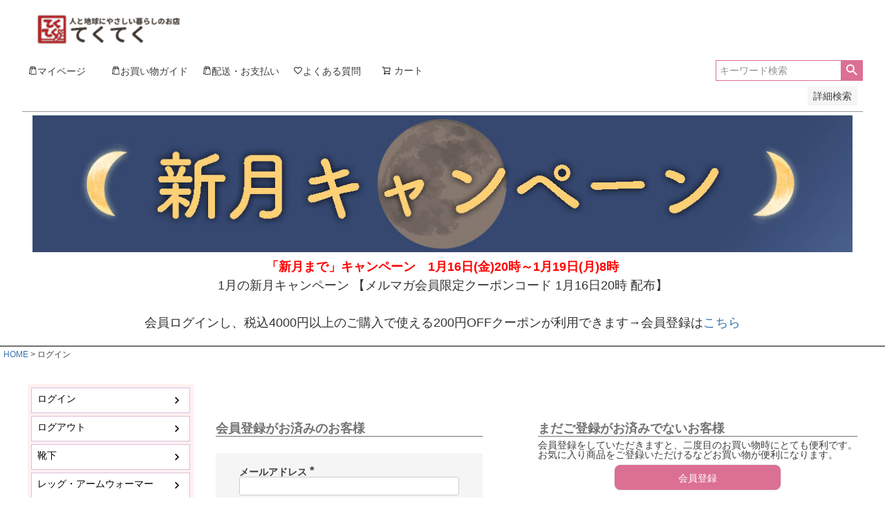

--- FILE ---
content_type: text/html;charset=UTF-8
request_url: https://www.tekuteku.net/p/login?redirect=%2Fp%2Fproduct%2Freview%2Fth70%2Fwrite&type=review
body_size: 20084
content:
<!DOCTYPE html>
<html lang="ja"><head>
  <meta charset="UTF-8">
  
  <meta name="_csrf" content="_U3rCRj2J3jTFBXmG-HVQO470Kqkw6OMHGj9WZc3UajBmuHdxXjYbHrBHh3-cnbReMzhcd0P_cuQ98ahLVDNbqMCMJ2i-dO_">
  
  <title>ログイン | 人と地球にやさしい暮らしのお店てくてく</title>
  <meta name="viewport" content="width=device-width">

  <meta name="referrer" content="no-referrer-when-downgrade">
  
  <link rel="stylesheet" href="https://tekuteku.itembox.design/system/fs_style.css?t=20251118042553">
  <link rel="stylesheet" href="https://tekuteku.itembox.design/generate/theme4/fs_theme.css?t=20251118042553">
  <link rel="stylesheet" href="https://tekuteku.itembox.design/generate/theme4/fs_original.css?t=20251118042553">
  
  
  
  
  
  
  <script>
    window._FS=window._FS||{};_FS.val={"amazon":{"v2Enabled":true,"payload":"{\"signInScopes\":[\"email\",\"name\",\"postalCode\"],\"storeId\":\"amzn1.application-oa2-client.127dee890290451595dc793c4e1d0cfd\",\"signInReturnUrl\":\"https://www.tekuteku.net/p/amazon/signin?fs-state=%7B%22token%22:%22853eb79e-fc7c-4134-a44e-180745a5cc2b%22,%22returnUrl%22:%22/p/login?redirect%3D%252Fp%252Fproduct%252Freview%252Fth70%252Fwrite%26type%3Dreview%22,%22redirectUrl%22:%22/p/product/review/th70/write%22,%22loginType%22:%22review%22%7D\"}","signature":"QzkPzujPb/hbHHeCLv1S3TPDBvSEvw6Zw3dr8tVmKuro5a/7W6S/xkmwOSLd2jGdaKYuWqhhs5nWHz+xlSrEo92MlEOeRxfELUpC616tscpmSk+uUczZZfLowDPmZoLtVRVFcIciuNMcAaQ7sCAXzXkvUZ/ctHEQzfuSZMhAJujhgZpd8OMP1zGBoGJxYwtokoPo7BinXewwMIfJjLt4mlrxnT/wEj85Al6wzuMe3HqaZi1mCIBFICT5bldsYbrNk/5+tTw9Ms/yz74+IRVSSkVC29mpphXL6gnXbwJQCyyAPlFzKN2Hq3vsGBrEeMeZfbrb8c058Bo7OfLtTqYJTw==","publicKeyId":"AGAVY4AYJATKYH3YPWEWSFEK","checkoutSessionId":null,"amazonAction":null,"sellerId":"A38YUGCVA1R82F","clientId":"amzn1.application-oa2-client.127dee890290451595dc793c4e1d0cfd","sandboxMode":false,"loginUrl":null,"amazonLoggedOut":true,"dynamicUrl":"/p/product/review/th70/write","popup":true,"type":"review","button":{"color":"Gold","size":null},"v2AuthToken":"eyJhbGciOiJIbWFjU0hBMjU2IiwidHlwIjoiSldUIn0=.[base64].oXW2mHvU_emegr0i-CAbqigWBNRLcT1zu6lLOhDuYGE="},"tiktok":{"enabled":false,"pixelCode":null},"recaptcha":{"enabled":false,"siteKey":null},"clientInfo":{"memberId":"guest","fullName":"ゲスト","lastName":"","firstName":"ゲスト","nickName":"ゲスト","stageId":"","stageName":"","subscribedToNewsletter":"false","loggedIn":"false","totalPoints":"","activePoints":"","pendingPoints":"","purchasePointExpiration":"","specialPointExpiration":"","specialPoints":"","pointRate":"","companyName":"","membershipCardNo":"","wishlist":"","prefecture":""},"enhancedEC":{"ga4Dimensions":{"userScope":{"stage":"{@ member.stage_order @}","login":"{@ member.logged_in @}"}},"amazonCheckoutName":"Amazon Pay","measurementId":"G-6Z3F3JW3ZQ","trackingId":"UA-5834009-3","dimensions":{"dimension1":{"key":"itm","value":"{@ purchase.type @}"},"dimension2":{"key":"log","value":"{@ member.logged_in @}"}}},"type":"review","shopKey":"tekuteku","device":"PC","cart":{"stayOnPage":false}};
  </script>
  
  <script src="/shop/js/webstore-nr.js?t=20251118042553"></script>
  <script src="/shop/js/webstore-vg.js?t=20251118042553"></script>
  
    <script src="//r2.future-shop.jp/fs.tekuteku/pc/recommend.js"></script>
  
  
  
  
  
  
  
  
    <script type="text/javascript" >
      document.addEventListener('DOMContentLoaded', function() {
        _FS.CMATag('{"fs_member_id":"{@ member.id @}","fs_page_kind":"other"}')
      })
    </script>
  
  
  <div id="fb-root"></div>
<script>(function(d, s, id) {
  var js, fjs = d.getElementsByTagName(s)[0];
  if (d.getElementById(id)) return;
  js = d.createElement(s); js.id = id;
  js.src = "//connect.facebook.net/ja_JP/sdk.js#xfbml=1&version=v2.5&appId=355441427819480";
  fjs.parentNode.insertBefore(js, fjs);
}(document, 'script', 'facebook-jssdk'));</script>
<style>
#fb-root {
    display: none;
}
 
.fb_iframe_widget,
.fb_iframe_widget span,
.fb_iframe_widget iframe[style]{
  width: 100% !important;
}
</style>


<!-- ▼追加ここから -->
<script src="https://ajax.googleapis.com/ajax/libs/jquery/3.3.1/jquery.min.js"></script>
<link rel="stylesheet" href="https://use.fontawesome.com/releases/v5.6.4/css/all.css">

<!-- ▲追加ここまで -->

<meta name="google-site-verification" content="CvDouoLkFigQEXsXNefURF5SZZEbvQlQ5GctGSB_b9o" />
<!-- **OGPタグ（フリーパーツ）↓↓ -->
<meta property="og:title" content="ログイン | 人と地球にやさしい暮らしのお店てくてく">
<meta property="og:type" content="website">
<meta property="og:url" content="https://www.tekuteku.net/p/login?redirect&#x3D;%2Fp%2Fproduct%2Freview%2Fth70%2Fwrite&amp;type&#x3D;review">
<meta property="og:image" content="https://tekuteku.itembox.design/item/ogp.jpg?t=20260116133311">
<meta property="og:site_name" content="人と地球にやさしい暮らしのお店てくてく">
<meta property="og:description" content="">
<!-- **OGPタグ（フリーパーツ）↑↑ -->
<!-- Facebook Pixel Code -->
<script>
!function(f,b,e,v,n,t,s)
{if(f.fbq)return;n=f.fbq=function(){n.callMethod?
n.callMethod.apply(n,arguments):n.queue.push(arguments)};
if(!f._fbq)f._fbq=n;n.push=n;n.loaded=!0;n.version='2.0';
n.queue=[];t=b.createElement(e);t.async=!0;
t.src=v;s=b.getElementsByTagName(e)[0];
s.parentNode.insertBefore(t,s)}(window, document,'script',
'https://connect.facebook.net/en_US/fbevents.js');
fbq('init', '4914917031858355');
fbq('track', 'PageView');
</script>
<noscript><img height="1" width="1" style="display:none"
src="https://www.facebook.com/tr?id=4914917031858355&ev=PageView&noscript=1"
/></noscript>
<!-- End Facebook Pixel Code -->

<script async src="https://www.googletagmanager.com/gtag/js?id=G-6Z3F3JW3ZQ"></script>

<script><!--
_FS.setTrackingTag('%3C%21--+Google+tag+%28gtag.js%29+--%3E%0A%3Cscript+async+src%3D%22https%3A%2F%2Fwww.googletagmanager.com%2Fgtag%2Fjs%3Fid%3DAW-978260235%22%3E%3C%2Fscript%3E%0A%3Cscript%3E%0A++window.dataLayer+%3D+window.dataLayer+%7C%7C+%5B%5D%3B%0A++function+gtag%28%29%7BdataLayer.push%28arguments%29%3B%7D%0A++gtag%28%27js%27%2C+new+Date%28%29%29%3B%0A%0A++gtag%28%27config%27%2C+%27AW-978260235%27%29%3B%0A%3C%2Fscript%3E%0A');
--></script>
</head>
<body class="fs-body-review-login" id="fs_ReviewLogin">

<div class="fs-l-page">
<header class="fs-l-header">
<div class="fs-l-header__contents">
<!-- **ECサイトロゴ（フリーパーツ）↓↓ -->
<div class="fs-l-header__logo">
<div class="fs-p-logo">
<a href="https://www.tekuteku.net/">
<img src="https://tekuteku.itembox.design/item/header/fs_logo_small_2024ss.gif?t=20260116133311" alt="てくてく" class="fs-p-logo__image"></a>

  </div>
</div>
<!-- **ECサイトロゴ（フリーパーツ）↑↑ -->
<!-- **ドロワーメニューアイコン（フリーパーツ）↓↓ -->
<div class="fs-l-header__drawerOpener">
  <label for="fs_p_ctrlDrawer" class="fs-p-drawerButton fs-p-drawerButton--open">
    <i class="fs-p-drawerButton__icon fs-icon--navCtrl"></i>
    <span class="fs-p-drawerButton__label">menu</span>
  </label>
</div>
<!-- **ドロワーメニューアイコン（フリーパーツ）↑↑ -->
<div class="fs-l-header__utility">


</div>
</div>
<!-- **ヘッダーナビゲーション（フリーパーツ）↓↓ -->
<div class="fs-p-headerNavBar">
  <nav class="fs-p-headerNavigation" id="fs_p_headerNavigation">
    <ul class="fs-p-headerNavigation__list">
<!--
      <li class="fs-p-headerNavigation__listItem">
        <a href="https://www.tekuteku.net/f/about" class="fs-p-headerNavigation__link"><i class="fs-icon--newProduct"></i>てくてくについて</a>
      </li>
      <li class="fs-p-headerNavigation__listItem">
        <a href="https://www.tekuteku.net/blog2/" class="fs-p-headerNavigation__link"><i class="fs-icon--productList"></i>冷えとり温ちゃんブログ</a>
      </li>
-->
      <li class="fs-p-headerNavigation__listItem">
<a href="https://www.tekuteku.net/my/top" class="fs-p-headerNavigation__link"><i class="fs-icon--productList">マイページ</i></a>
      </li>
      <li class="fs-p-headerNavigation__listItem">
<a href="https://www.tekuteku.net/f/guide" class="fs-p-headerNavigation__link"><i class="fs-icon--productList">お買い物ガイド</i></a>
      </li>
      <li class="fs-p-headerNavigation__listItem">
<a href="https://www.tekuteku.net/p/about/shipping-payment" class="fs-p-headerNavigation__link"><i class="fs-icon--productList">配送・お支払い</i></a>
      </li>
      <li class="fs-p-headerNavigation__listItem">
<a href="/f/question" class="fs-p-headerNavigation__link"><i class="fs-icon--heartOutline">よくある質問</i></a>
      </li>
      <li class="fs-p-headerNavigation__listItem">
        <a href="/p/cart" class="fs-p-headerNavigation__viewCartButton fs-p-headerNavigation__link">
          <i class="fs-icon--cart"></i>
          <span class="fs-p-headerNavigation__viewCartButton__label">カート</span>
          <span class="fs-p-cartItemNumber fs-client-cart-count fs-clientInfo"></span>
        </a>
      </li>
</ul>

<!-- **ヘッダーナビゲーション（フリーパーツ） ↑↑ -->
<!-- **商品キーワード検索フォーム（フリーパーツ）↓↓ -->
<div class="fs-p-searchForm">
  <form action="/p/search" method="get">
    <span class="fs-p-searchForm__inputGroup fs-p-inputGroup">
      <input type="text" name="keyword" maxlength="1000" placeholder="キーワード検索" class="fs-p-searchForm__input fs-p-inputGroup__input">
      <button type="submit" class="fs-p-searchForm__button fs-p-inputGroup__button">検索</button>
    </span>
  </form>
</div>

<script type="application/ld+json">
{
  "@context": "http://schema.org",
  "@type": "WebSite",
  "url": "https://www.tekuteku.net",
  "potentialAction": {
    "@type": "SearchAction",
    "target": "https://www.tekuteku.net/p/search?keyword={search_term_string}",
    "query-input": "required name=search_term_string"
  }
}
</script>
<!-- **商品キーワード検索フォーム（フリーパーツ）↑↑ -->
<!-- **詳細商品検索フォーム（フリーパーツ）↓↓ -->
<div class="fs-p-productSearch">
  <div class="fs-p-productSearch__parameter"></div>
  <input type="checkbox" value="" style="display:none;" id="fs_p__ctrlSeachForm">
  <label for="fs_p__ctrlSeachForm" class="fs-p-productSearch__formSwitch">
    <span class="fs-p-productSearch__formOpen">詳細検索</span>
    <span class="fs-p-productSearch__formClose">閉じる</span>
  </label>
  <div class="fs-p-productSearch__search">
    <form action="/p/search" method="get" class="fs-p-productSearch__form">
      <div class="fs-p-productSearch__field">
        <table class="fs-p-productSearch__inputTable fs-c-inputTable">
          <tbody>
            <tr>
              <th class="fs-c-inputTable__headerCell">
                <label for="fs_input_productSearchKeyword">キーワード</label>
              </th>
              <td class="fs-c-inputTable__dataCell">
                <input type="text" name="keyword" maxlength="1000" id="fs_input_productSearchKeyword" value="">
              </td>
            </tr>
            <tr>
              <th class="fs-c-inputTable__headerCell">
                <label for="fs_input_productSearchPrice1">価格（税抜き）</label>
              </th>
              <td class="fs-c-inputTable__dataCell">
                <div class="fs-c-inputTextGroup">
                  <span class="fs-c-inputTextGroup__item">
                    <input type="text" name="minprice" maxlength="9" id="fs_input_productSearchPrice1" value="">
                  </span>
                  <span>〜</span>
                  <span class="fs-c-inputTextGroup__item">
                    <input type="text" name="maxprice" maxlength="9" id="fs_input_productSearchPrice2" value="">
                  </span>
                </div>
              </td>
            </tr>
<!--
　　        <tr>
              <th class="fs-c-inputTable__headerCell">商品タグ</th>
              <td class="fs-c-inputTable__dataCell">
                <div class="fs-c-checkboxGroup">
                  <span class="fs-c-checkbox">
                    <input type="checkbox" name="tag" id="fs_input_productSearchTag_13" class="fs-c-checkbox__checkbox" value="">
                    <label for="fs_input_productSearchTag_13" class="fs-c-checkbox__label">
                      <span class="fs-c-checkbox__checkMark"></span>
                      <span class="fs-c-checkbox__labelText">メール便対応</span>
                    </label>
                  </span>
                  <span class="fs-c-checkbox">
                    <input type="checkbox" name="tag" id="fs_input_productSearchTag_14" class="fs-c-checkbox__checkbox" value="">
                    <label for="fs_input_productSearchTag_14" class="fs-c-checkbox__label">
                      <span class="fs-c-checkbox__checkMark"></span>
                      <span class="fs-c-checkbox__labelText">送料当店負担</span>
                    </label>
                  </span>
                  <span class="fs-c-checkbox">
                    <input type="checkbox" name="tag" id="fs_input_productSearchTag_15" class="fs-c-checkbox__checkbox" value="">
                    <label for="fs_input_productSearchTag_15" class="fs-c-checkbox__label">
                      <span class="fs-c-checkbox__checkMark"></span>
                      <span class="fs-c-checkbox__labelText">NEW</span>
                    </label>
                  </span>
                  <span class="fs-c-checkbox">
                    <input type="checkbox" name="tag" id="fs_input_productSearchTag_16" class="fs-c-checkbox__checkbox" value="">
                    <label for="fs_input_productSearchTag_16" class="fs-c-checkbox__label">
                      <span class="fs-c-checkbox__checkMark"></span>
                      <span class="fs-c-checkbox__labelText">再入荷</span>
                    </label>
                  </span>
                  <span class="fs-c-checkbox">
                    <input type="checkbox" name="tag" id="fs_input_productSearchTag_17" class="fs-c-checkbox__checkbox" value="">
                    <label for="fs_input_productSearchTag_17" class="fs-c-checkbox__label">
                      <span class="fs-c-checkbox__checkMark"></span>
                      <span class="fs-c-checkbox__labelText">新色追加</span>
                    </label>
                  </span>
                  <span class="fs-c-checkbox">
                    <input type="checkbox" name="tag" id="fs_input_productSearchTag_18" class="fs-c-checkbox__checkbox" value="">
                    <label for="fs_input_productSearchTag_18" class="fs-c-checkbox__label">
                      <span class="fs-c-checkbox__checkMark"></span>
                      <span class="fs-c-checkbox__labelText">セール</span>
                    </label>
                  </span>
                  <span class="fs-c-checkbox">
                    <input type="checkbox" name="tag" id="fs_input_productSearchTag_19" class="fs-c-checkbox__checkbox" value="">
                    <label for="fs_input_productSearchTag_19" class="fs-c-checkbox__label">
                      <span class="fs-c-checkbox__checkMark"></span>
                      <span class="fs-c-checkbox__labelText">メール便送料当店負担</span>
                    </label>
                  </span>
                  <span class="fs-c-checkbox">
                    <input type="checkbox" name="tag" id="fs_input_productSearchTag_1" class="fs-c-checkbox__checkbox" value="">
                    <label for="fs_input_productSearchTag_1" class="fs-c-checkbox__label">
                      <span class="fs-c-checkbox__checkMark"></span>
                      <span class="fs-c-checkbox__labelText">JAS</span>
                    </label>
                  </span>
                  <span class="fs-c-checkbox">
                    <input type="checkbox" name="tag" id="fs_input_productSearchTag_2" class="fs-c-checkbox__checkbox" value="">
                    <label for="fs_input_productSearchTag_2" class="fs-c-checkbox__label">
                      <span class="fs-c-checkbox__checkMark"></span>
                      <span class="fs-c-checkbox__labelText">ビーガン</span>
                    </label>
                  </span>
                  <span class="fs-c-checkbox">
                    <input type="checkbox" name="tag" id="fs_input_productSearchTag_3" class="fs-c-checkbox__checkbox" value="">
                    <label for="fs_input_productSearchTag_3" class="fs-c-checkbox__label">
                      <span class="fs-c-checkbox__checkMark"></span>
                      <span class="fs-c-checkbox__labelText">グルテンフリー</span>
                    </label>
                  </span>
                  <span class="fs-c-checkbox">
                    <input type="checkbox" name="tag" id="fs_input_productSearchTag_4" class="fs-c-checkbox__checkbox" value="">
                    <label for="fs_input_productSearchTag_4" class="fs-c-checkbox__label">
                      <span class="fs-c-checkbox__checkMark"></span>
                      <span class="fs-c-checkbox__labelText">フェアトレード</span>
                    </label>
                  </span>
                  <span class="fs-c-checkbox">
                    <input type="checkbox" name="tag" id="fs_input_productSearchTag_5" class="fs-c-checkbox__checkbox" value="">
                    <label for="fs_input_productSearchTag_5" class="fs-c-checkbox__label">
                      <span class="fs-c-checkbox__checkMark"></span>
                      <span class="fs-c-checkbox__labelText">コットン</span>
                    </label>
                  </span>
                  <span class="fs-c-checkbox">
                    <input type="checkbox" name="tag" id="fs_input_productSearchTag_6" class="fs-c-checkbox__checkbox" value="">
                    <label for="fs_input_productSearchTag_6" class="fs-c-checkbox__label">
                      <span class="fs-c-checkbox__checkMark"></span>
                      <span class="fs-c-checkbox__labelText">オーガニックコットン</span>
                    </label>
                  </span>
                  <span class="fs-c-checkbox">
                    <input type="checkbox" name="tag" id="fs_input_productSearchTag_7" class="fs-c-checkbox__checkbox" value="">
                    <label for="fs_input_productSearchTag_7" class="fs-c-checkbox__label">
                      <span class="fs-c-checkbox__checkMark"></span>
                      <span class="fs-c-checkbox__labelText">ヤク</span>
                    </label>
                  </span>
                  <span class="fs-c-checkbox">
                    <input type="checkbox" name="tag" id="fs_input_productSearchTag_8" class="fs-c-checkbox__checkbox" value="">
                    <label for="fs_input_productSearchTag_8" class="fs-c-checkbox__label">
                      <span class="fs-c-checkbox__checkMark"></span>
                      <span class="fs-c-checkbox__labelText">竹</span>
                    </label>
                  </span>
                  <span class="fs-c-checkbox">
                    <input type="checkbox" name="tag" id="fs_input_productSearchTag_9" class="fs-c-checkbox__checkbox" value="">
                    <label for="fs_input_productSearchTag_9" class="fs-c-checkbox__label">
                      <span class="fs-c-checkbox__checkMark"></span>
                      <span class="fs-c-checkbox__labelText">シルク</span>
                    </label>
                  </span>
                  <span class="fs-c-checkbox">
                    <input type="checkbox" name="tag" id="fs_input_productSearchTag_10" class="fs-c-checkbox__checkbox" value="">
                    <label for="fs_input_productSearchTag_10" class="fs-c-checkbox__label">
                      <span class="fs-c-checkbox__checkMark"></span>
                      <span class="fs-c-checkbox__labelText">ウール</span>
                    </label>
                  </span>
                  <span class="fs-c-checkbox">
                    <input type="checkbox" name="tag" id="fs_input_productSearchTag_11" class="fs-c-checkbox__checkbox" value="">
                    <label for="fs_input_productSearchTag_11" class="fs-c-checkbox__label">
                      <span class="fs-c-checkbox__checkMark"></span>
                      <span class="fs-c-checkbox__labelText">リネン</span>
                    </label>
                  </span>
                  <span class="fs-c-checkbox">
                    <input type="checkbox" name="tag" id="fs_input_productSearchTag_12" class="fs-c-checkbox__checkbox" value="">
                    <label for="fs_input_productSearchTag_12" class="fs-c-checkbox__label">
                      <span class="fs-c-checkbox__checkMark"></span>
                      <span class="fs-c-checkbox__labelText">ヘンプ</span>
                    </label>
                  </span>
                  <span class="fs-c-checkbox">
                    <input type="checkbox" name="tag" id="fs_input_productSearchTag_20" class="fs-c-checkbox__checkbox" value="">
                    <label for="fs_input_productSearchTag_20" class="fs-c-checkbox__label">
                      <span class="fs-c-checkbox__checkMark"></span>
                      <span class="fs-c-checkbox__labelText">固定種</span>
                    </label>
                  </span>
                  <span class="fs-c-checkbox">
                    <input type="checkbox" name="tag" id="fs_input_productSearchTag_21" class="fs-c-checkbox__checkbox" value="">
                    <label for="fs_input_productSearchTag_21" class="fs-c-checkbox__label">
                      <span class="fs-c-checkbox__checkMark"></span>
                      <span class="fs-c-checkbox__labelText">在来種</span>
                    </label>
                  </span>
                </div>
              </td>
            </tr>

            <tr>
              <th class="fs-c-inputTable__headerCell">サイズ</th>
              <td class="fs-c-inputTable__dataCell">
                <div class="fs-c-radioGroup">
                  <span class="fs-c-radio">
                    <input type="radio" name="horizontalvariationvalue" id="fs_input_productSearchVariationX_1" class="fs-c-radio__radio" value="">
                    <label for="fs_input_productSearchVariationX_1" class="fs-c-radio__label">
                      <span class="fs-c-radio__radioMark"></span>
                      <span class="fs-c-radio__radioLabelText">指定なし</span>
                    </label>
                  </span>
                  <span class="fs-c-radio">
                    <input type="radio" name="horizontalvariationvalue" id="fs_input_productSearchVariationX_2" class="fs-c-radio__radio" value="">
                    <label for="fs_input_productSearchVariationX_2" class="fs-c-radio__label">
                      <span class="fs-c-radio__radioMark"></span>
                      <span class="fs-c-radio__radioLabelText">S</span>
                    </label>
                  </span>
                  <span class="fs-c-radio">
                    <input type="radio" name="horizontalvariationvalue" id="fs_input_productSearchVariationX_3" class="fs-c-radio__radio" value="">
                    <label for="fs_input_productSearchVariationX_3" class="fs-c-radio__label">
                      <span class="fs-c-radio__radioMark"></span>
                      <span class="fs-c-radio__radioLabelText">M</span>
                    </label>
                  </span>
                  <span class="fs-c-radio">
                    <input type="radio" name="horizontalvariationvalue" id="fs_input_productSearchVariationX_4" class="fs-c-radio__radio" value="">
                    <label for="fs_input_productSearchVariationX_4" class="fs-c-radio__label">
                      <span class="fs-c-radio__radioMark"></span>
                      <span class="fs-c-radio__radioLabelText">22.5cm</span>
                    </label>
                  </span>
                  <span class="fs-c-radio">
                    <input type="radio" name="horizontalvariationvalue" id="fs_input_productSearchVariationX_5" class="fs-c-radio__radio" value="">
                    <label for="fs_input_productSearchVariationX_5" class="fs-c-radio__label">
                      <span class="fs-c-radio__radioMark"></span>
                      <span class="fs-c-radio__radioLabelText">23.0cm</span>
                    </label>
                  </span>
                </div>
              </td>
            </tr>

            <tr>
              <th class="fs-c-inputTable__headerCell">カラー</th>
              <td class="fs-c-inputTable__dataCell">
                <div class="fs-c-radioGroup">
                  <span class="fs-c-radio">
                    <input type="radio" name="verticalvariationvalue" id="fs_input_productSearchVariationX2_1" class="fs-c-radio__radio" value="">
                    <label for="fs_input_productSearchVariationX2_1" class="fs-c-radio__label">
                      <span class="fs-c-radio__radioMark"></span><span class="fs-c-radio__labelText">レッド</span>
                    </label>
                  </span>
                  <span class="fs-c-radio">
                    <input type="radio" name="verticalvariationvalue" id="fs_input_productSearchVariationX2_2" class="fs-c-radio__radio" value="">
                    <label for="fs_input_productSearchVariationX2_2" class="fs-c-radio__label">
                      <span class="fs-c-radio__radioMark"></span><span class="fs-c-radio__labelText">ブルー</span>
                    </label>
                  </span>
                  <span class="fs-c-radio">
                    <input type="radio" name="verticalvariationvalue" id="fs_input_productSearchVariationX2_3" class="fs-c-radio__radio" value="">
                    <label for="fs_input_productSearchVariationX2_3" class="fs-c-radio__label">
                      <span class="fs-c-radio__radioMark"></span><span class="fs-c-radio__labelText">イエロー</span>
                    </label>
                  </span>
                </div>
              </td>
            </tr>
-->
          </tbody>
        </table>
        <table class="fs-p-productSearch__inputTable fs-c-inputTable">
          <tbody>
          <tr>
            <th class="fs-c-inputTable__headerCell">在庫なし商品</th>
            <td class="fs-c-inputTable__dataCell">
              <span class="fs-c-checkbox">
                <input type="checkbox" name="nostock" id="fs_input_productSearchStock" class="fs-c-checkbox__checkbox" value="false">
                <label for="fs_input_productSearchStock" class="fs-c-checkbox__label">
                  <span class="fs-c-checkbox__checkMark"></span>
                  <span class="fs-c-checkbox__labelText">在庫なし商品を表示しない</span>
                </label>
              </span>
            </td>
            </tr>
            <tr>
              <th class="fs-c-inputTable__headerCell">
                <label for="fs_input_productSearchGoodsNumber">商品番号/JANコード</label>
              </th>
              <td class="fs-c-inputTable__dataCell">
                <input type="text" name="goodsno" id="fs_input_productSearchGoodsNumber" value="">
              </td>
            </tr>
<!--
            <tr>
              <th class="fs-c-inputTable__headerCell">
                <label for="fs_input_productSearchBundle">バンドル販売</label>
              </th>
              <td class="fs-c-inputTable__dataCell">
                <div class="fs-c-dropdown">
                  <select class="fs-c-dropdown__menu" name="bundle" id="fs_input_productSearchBundle">
                    <option value="" selected>指定なし</option>
                    <option value="">靴下三足で1,000円</option>
                    <option value="">スーツ二着で29,800円</option>
                  </select>
                </div>
              </td>
            </tr>
            <tr>
              <th class="fs-c-inputTable__headerCell">
                <label for="fs_input_productSearchPreorder">予約商品</label>
              </th>
              <td class="fs-c-inputTable__dataCell">
                <span class="fs-c-checkbox">
                  <input type="checkbox" name="preorder" id="fs_input_productSearchPreorder" class="fs-c-checkbox__checkbox" value="true">
                  <label for="fs_input_productSearchPreorder" class="fs-c-checkbox__label">
                    <span class="fs-c-checkbox__checkMark"></span>
                    <span class="fs-c-checkbox__labelText">予約商品のみを表示</span>
                  </label>
                </span>
              </td>
            </tr>
-->
            <tr>
              <th class="fs-c-inputTable__headerCell">並び順</th>
              <td class="fs-c-inputTable__dataCell">
                <div class="fs-c-radioGroup">
                  <span class="fs-c-radio">
                    <input type="radio" name="sort" id="fs_input_productSearchSort_1" class="fs-c-radio__radio" value="latest" checked="">
                    <label for="fs_input_productSearchSort_1" class="fs-c-radio__label">
                      <span class="fs-c-radio__radioMark"></span>
                      <span class="fs-c-radio__radioLabelText">新着順</span>
                    </label>
                  </span>
                  <span class="fs-c-radio">
                    <input type="radio" name="sort" id="fs_input_productSearchSort_2" class="fs-c-radio__radio" value="oldest">
                    <label for="fs_input_productSearchSort_2" class="fs-c-radio__label">
                      <span class="fs-c-radio__radioMark"></span>
                      <span class="fs-c-radio__radioLabelText">登録順</span>
                    </label>
                  </span>
                  <span class="fs-c-radio">
                    <input type="radio" name="sort" id="fs_input_productSearchSort_3" class="fs-c-radio__radio" value="price_low">
                    <label for="fs_input_productSearchSort_3" class="fs-c-radio__label">
                      <span class="fs-c-radio__radioMark"></span>
                      <span class="fs-c-radio__radioLabelText">価格が安い順</span>
                    </label>
                  </span>
                  <span class="fs-c-radio">
                    <input type="radio" name="sort" id="fs_input_productSearchSort_4" class="fs-c-radio__radio" value="price_high">
                    <label for="fs_input_productSearchSort_4" class="fs-c-radio__label">
                      <span class="fs-c-radio__radioMark"></span>
                      <span class="fs-c-radio__radioLabelText">価格が高い順</span>
                    </label>
                  </span>
                  <span class="fs-c-radio">
                    <input type="radio" name="sort" id="fs_input_productSearchSort_5" class="fs-c-radio__radio" value="priority">
                    <label for="fs_input_productSearchSort_5" class="fs-c-radio__label">
                      <span class="fs-c-radio__radioMark"></span>
                      <span class="fs-c-radio__radioLabelText">優先度順</span>
                    </label>
                  </span>
                  <span class="fs-c-radio">
                    <input type="radio" name="sort" id="fs_input_productSearchSort_6" class="fs-c-radio__radio" value="review">
                    <label for="fs_input_productSearchSort_6" class="fs-c-radio__label">
                      <span class="fs-c-radio__radioMark"></span>
                      <span class="fs-c-radio__radioLabelText">レビュー順</span>
                    </label>
                  </span>
                  <span class="fs-c-radio">
                    <input type="radio" name="sort" id="fs_input_productSearchSort_7" class="fs-c-radio__radio" value="keyword">
                    <label for="fs_input_productSearchSort_7" class="fs-c-radio__label">
                      <span class="fs-c-radio__radioMark"></span>
                      <span class="fs-c-radio__radioLabelText">キーワードヒット順</span>
                    </label>
                  </span>
                </div>
              </td>
            </tr>
          </tbody>
        </table>
        <div class="fs-p-productSearch__searchButtonContainer fs-c-buttonContainer">
          <button type="submit" class="fs-p-productSearch__searchButton fs-c-button--secondary">検索</button>
        </div>
      </div>
    </form>
  </div>
</div>

<script type="application/ld+json">
{
  "@context": "http://schema.org",
  "@type": "WebSite",
  "url": "https://www.tekuteku.net",
  "potentialAction": {
    "@type": "SearchAction",
    "target": "https://www.tekuteku.net/p/search?keyword={search_term_string}",
    "query-input": "required name=search_term_string"
  }
}
</script><input type="hidden" name="tag" value="検索可能" />
<!-- **詳細商品検索フォーム（フリーパーツ）↑↑ -->

<p align="center"><img src="https://tekuteku.itembox.design/item/banner/newmoon_202408.jpg"　width="100%" boder="0" ><br><b><font color="red">「新月まで」キャンペーン　1月16日(金)20時～1月19日(月)8時</font></b> <br>1月の新月キャンペーン 【メルマガ会員限定クーポンコード 1月16日20時 配布】<br><br>会員ログインし、税込4000円以上のご購入で使える200円OFFクーポンが利用できます→会員登録は<a href="https://www.tekuteku.net/p/register">こちら</a></p><br>


<!--
<p align="center"><img src="https://tekuteku.itembox.design/item/fullmoon_sale.jpg?t=20260116133311"　width="100%" boder="0" ><br><b><font color="red">満月キャンペーン　12月30日(火)20時～1月5日(月)8時まで</font></b><br>会員ログインご購入で、全商品ポイント10倍→会員登録は<a href="https://www.tekuteku.net/p/register">こちら</a></p>
-->
<!--
<p align="center"><a href=""><img src="https://tekuteku.itembox.design/item/banner/newmoon_202408.jpg"　width="100%" boder="0" ></a><br><b><font color="red">新月キャンペーン　メルマガ読者限定クーポンコード配布★<br>使用期限：12月19日(金)20時～12月22日(月)8時まで</font></b><br><br><b><a href="https://www.tekuteku.net/p/search?keyword=%E6%96%B0%E6%9C%88%E3%82%AD%E3%83%A3%E3%83%B3%E3%83%9A%E3%83%BC%E3%83%B3"><img src="https://tekuteku.itembox.design/item/banner/ml_airysw_20off.jpg"　width="100%" boder="0" >20%OFF！マリーネ　エアリー（内絹外ウール）シリーズ　12月22日(月)8時まで</a></b></center></p><br>
-->

<!--<p align="center"><img src="https://tekuteku.itembox.design/item/fullmoon_sale.jpg?t=20260116133311"　width="100%" boder="0" ><br><b><font color="red">満月キャンペーン　12月4日(木)20時～12月9日(火)8時まで</font></b><br>会員ログインご購入で、全商品ポイント10倍！<br><br>今月はさらに 【会員限定クーポン配布中】<br>税込12,000円以上のご購入で使える500円OFFクーポンをご利用できます → 会員登録は<a href="https://www.tekuteku.net/p/register">こちら</a></p>
-->

<!--
<p align="center"><img src="https://tekuteku.itembox.design/item/banner/newmoon_202408.jpg"　width="100%" boder="0" ><br><b><font color="red">新月キャンペーン　11月19日(水)20時～11月22日(土)8時</font></b> <br><br><b><a href="https://www.tekuteku.net/p/search?keyword=%E3%80%90%E6%96%B0%E6%9C%88%E3%82%AD%E3%83%A3%E3%83%B3%E3%83%9A%E3%83%BC%E3%83%B3%E3%80%91">「冷えとり温ちゃん」ぽかぽか内絹外ウール靴下がお買い得！＼新月中 SALE／</a><br></b></center></p><br>
-->

<!--
<p align="center"><img src="https://tekuteku.itembox.design/item/banner/25ss_bn1200.jpg"　width="100%" boder="0" ><br><b><font color="red">8月13日(水)～8月17日(日)まで夏季休業</font></b><br>夏季休業前の発送は8月11日(月)受付分まで<br>※8月11日(月)までのご注文でも、在庫がない商品の場合は、8月18日(月)以降商品入荷次第、順次発送いたします。<br>※8月12日(火)以降のご注文はすべて、8月18日(月)以降の発送となります。</p>
-->
<!-- 
<p align="center"><img src="https://tekuteku.itembox.design/item/banner/241216bn1200.jpg"　width="100%" boder="0" ><br><b><font color="red">12月29日(日)～1月5日(日)まで年末年始休業</font></b><br>年末年始休業前の発送は12月27日(金)受付分まで<br>※12月27日(金)までのご注文でも、在庫がない商品の場合は、1月6日(月)以降商品入荷次第、順次発送いたします。<br>※12月28日(土)以降のご注文はすべて、1月6日(月)以降の発送となります。</p>
-->
<div id="fb-root"></div>
<script>(function(d, s, id) {
  var js, fjs = d.getElementsByTagName(s)[0];
  if (d.getElementById(id)) return;
  js = d.createElement(s); js.id = id;
  js.src = "//connect.facebook.net/ja_JP/sdk.js#xfbml=1&version=v2.5&appId=355441427819480";
  fjs.parentNode.insertBefore(js, fjs);
}(document, 'script', 'facebook-jssdk'));</script>
<style>
#fb-root {
    display: none;
}
 
.fb_iframe_widget,
.fb_iframe_widget span,
.fb_iframe_widget iframe[style]{
  width: 100% !important;
}
</style>


<!-- ▼追加ここから -->
<script src="https://ajax.googleapis.com/ajax/libs/jquery/3.3.1/jquery.min.js"></script>
<link rel="stylesheet" href="https://use.fontawesome.com/releases/v5.6.4/css/all.css">

<!-- ▲追加ここまで -->

<meta name="google-site-verification" content="CvDouoLkFigQEXsXNefURF5SZZEbvQlQ5GctGSB_b9o" />
<!-- **OGPタグ（フリーパーツ）↓↓ -->
<meta property="og:title" content="ログイン | 人と地球にやさしい暮らしのお店てくてく">
<meta property="og:type" content="website">
<meta property="og:url" content="https://www.tekuteku.net/p/login?redirect&#x3D;%2Fp%2Fproduct%2Freview%2Fth70%2Fwrite&amp;type&#x3D;review">
<meta property="og:image" content="https://tekuteku.itembox.design/item/ogp.jpg?t=20260116133311">
<meta property="og:site_name" content="人と地球にやさしい暮らしのお店てくてく">
<meta property="og:description" content="">
<!-- **OGPタグ（フリーパーツ）↑↑ -->
<!-- Facebook Pixel Code -->
<script>
!function(f,b,e,v,n,t,s)
{if(f.fbq)return;n=f.fbq=function(){n.callMethod?
n.callMethod.apply(n,arguments):n.queue.push(arguments)};
if(!f._fbq)f._fbq=n;n.push=n;n.loaded=!0;n.version='2.0';
n.queue=[];t=b.createElement(e);t.async=!0;
t.src=v;s=b.getElementsByTagName(e)[0];
s.parentNode.insertBefore(t,s)}(window, document,'script',
'https://connect.facebook.net/en_US/fbevents.js');
fbq('init', '4914917031858355');
fbq('track', 'PageView');
</script>
<noscript><img height="1" width="1" style="display:none"
src="https://www.facebook.com/tr?id=4914917031858355&ev=PageView&noscript=1"
/></noscript>
<!-- End Facebook Pixel Code -->
</header>
<!-- **パンくずリストパーツ （システムパーツ） ↓↓ -->
<nav class="fs-c-breadcrumb">
<ol class="fs-c-breadcrumb__list">
<li class="fs-c-breadcrumb__listItem">
<a href="/">HOME</a>
</li>
<li class="fs-c-breadcrumb__listItem">
ログイン
</li>
</ol>
</nav>
<!-- **パンくずリストパーツ （システムパーツ） ↑↑ -->
<main class="fs-l-main"><div id="fs-page-error-container" class="fs-c-panelContainer">
  
  
</div>
<!-- **ドロワーメニュー制御用隠しチェックボックス（フリーパーツ） ↓↓ -->
<input type="checkbox" name="ctrlDrawer" value="" style="display:none;" id="fs_p_ctrlDrawer" class="fs-p-ctrlDrawer">
<!-- **ドロワーメニュー制御用隠しチェックボックス（フリーパーツ） ↑↑ -->
<aside class="fs-p-drawer fs-l-sideArea">
<!-- **ドロワーメニュー上部 （フリーパーツ） ↓↓ -->
<div class="fs-p-drawer__buttonContainer">
  <label for="fs_p_ctrlDrawer" class="fs-p-drawer__button fs-p-drawerButton fs-p-drawerButton--close">
    <i class="fs-p-drawerButton__icon fs-icon--close"></i>
    <span class="fs-p-drawerButton__label">close</span>
  </label>
</div>
<div class="fs-clientInfo">
  <div class="fs-p-drawer__welcomeMsg">
    <div class="fs-p-welcomeMsg">{@ member.last_name @} {@ member.first_name @} 様こんにちは</div>
    <div class="fs-p-memberInfo is-loggedIn--{@ member.logged_in @}">
      <!-- <span class="fs-p-memberInfo__rank">{@ member.stage_name @}会員</span> -->
      <span class="fs-p-memberInfo__points">{@ member.active_points @}ポイント</span>
    </div>
  </div>
  <div class="fs-p-drawer__loginLogout">
    <a href="/p/logout" class="fs-p-drawer__loginLogout__logout is-loggedIn--{@ member.logged_in @}">ログアウト</a>
    <a href="/p/login" class="fs-p-drawer__loginLogout__login is-loggedIn--{@ member.logged_in @}">ログイン</a>
  </div>
</div>

<!-- **ドロワーメニュー上部 （フリーパーツ）↑↑ -->
<ul class="fs-p-sideMenu fs-pt-menu fs-pt-menu--lv1">
<li class="fs-p-headerUtilityMenu__login is-loggedIn--{@ member.logged_in @} fs-pt-menu__item fs-pt-menu__item--lv1">
<span class="fs-pt-menu__heading fs-pt-menu__heading--lv1">
<a href="/p/login" class="fs-pt-menu__link fs-pt-menu__link--lv1">ログイン</a>
</span>
</li>
<li class="fs-p-headerUtilityMenu__logout is-loggedIn--{@ member.logged_in @} fs-pt-menu__item fs-pt-menu__item--lv1">
<span class="fs-pt-menu__heading fs-pt-menu__heading--lv1">
<a href="/p/logout" class="fs-pt-menu__link fs-pt-menu__link--lv1">ログアウト</a>
</span>
</li>

<li class="fs-pt-menu__item fs-pt-menu__item--lv1 fs-pt_menu__item--socks">
<span class="fs-pt-menu__heading fs-pt-menu__heading--lv1">
<a href="/c/socks" class="fs-pt-menu__link fs-pt-menu__link--lv1">靴下</a>
</span>
</li>


<li class="fs-pt-menu__item fs-pt-menu__item--lv1 fs-pt_menu__item--legwarm">
<span class="fs-pt-menu__heading fs-pt-menu__heading--lv1">
<a href="/c/legwarm" class="fs-pt-menu__link fs-pt-menu__link--lv1">レッグ・アームウォーマー</a>
</span>
</li>


<li class="fs-pt-menu__item fs-pt-menu__item--lv1 fs-pt_menu__item--harapan">
<span class="fs-pt-menu__heading fs-pt-menu__heading--lv1">
<a href="/c/harapan" class="fs-pt-menu__link fs-pt-menu__link--lv1">腹巻き・はらまきパンツ</a>
</span>
</li>


<li class="fs-pt-menu__item fs-pt-menu__item--lv1 fs-pt_menu__item--spats">
<span class="fs-pt-menu__heading fs-pt-menu__heading--lv1">
<a href="/c/spats" class="fs-pt-menu__link fs-pt-menu__link--lv1">スパッツ・レギンス</a>
</span>
</li>


<li class="fs-pt-menu__item fs-pt-menu__item--lv1 fs-pt_menu__item--underwear">
<span class="fs-pt-menu__heading fs-pt-menu__heading--lv1">
<a href="/c/underwear" class="fs-pt-menu__link fs-pt-menu__link--lv1">肌着</a>
</span>
</li>


<li class="fs-pt-menu__item fs-pt-menu__item--lv1 fs-pt_menu__item--cloth">
<span class="fs-pt-menu__heading fs-pt-menu__heading--lv1">
<a href="/c/cloth" class="fs-pt-menu__link fs-pt-menu__link--lv1">衣類</a>
</span>
</li>


<li class="fs-pt-menu__item fs-pt-menu__item--lv1 fs-pt_menu__item--kids">
<span class="fs-pt-menu__heading fs-pt-menu__heading--lv1">
<a href="/c/kids" class="fs-pt-menu__link fs-pt-menu__link--lv1">キッズ</a>
</span>
</li>


<li class="fs-pt-menu__item fs-pt-menu__item--lv1 fs-pt_menu__item--baby">
<span class="fs-pt-menu__heading fs-pt-menu__heading--lv1">
<a href="/c/baby" class="fs-pt-menu__link fs-pt-menu__link--lv1">ベビー</a>
</span>
</li>


<li class="fs-pt-menu__item fs-pt-menu__item--lv1 fs-pt_menu__item--mens">
<span class="fs-pt-menu__heading fs-pt-menu__heading--lv1">
<a href="/c/mens" class="fs-pt-menu__link fs-pt-menu__link--lv1">メンズ</a>
</span>
</li>


<li class="fs-pt-menu__item fs-pt-menu__item--lv1 fs-pt_menu__item--womb">
<span class="fs-pt-menu__heading fs-pt-menu__heading--lv1">
<a href="/c/womb" class="fs-pt-menu__link fs-pt-menu__link--lv1">布ナプキン・サニタリー</a>
</span>
</li>


<li class="fs-pt-menu__item fs-pt-menu__item--lv1 fs-pt_menu__item--yutanpo">
<span class="fs-pt-menu__heading fs-pt-menu__heading--lv1">
<a href="/c/yutanpo" class="fs-pt-menu__link fs-pt-menu__link--lv1">湯たんぽ</a>
</span>
</li>


<li class="fs-pt-menu__item fs-pt-menu__item--lv1 fs-pt_menu__item--hotfood">
<span class="fs-pt-menu__heading fs-pt-menu__heading--lv1">
<a href="/c/hotfood" class="fs-pt-menu__link fs-pt-menu__link--lv1">からだを温める食品</a>
</span>
</li>

</ul>

<h2 class="fs-p-drawer__heading">別館カテゴリー</h2>
<p>
<a href="https://www.tekuteku.net/c/gardening"><img src="https://tekuteku.itembox.design/item/fs_starting/gardening.jpg?t=20260116133311" width="100%" border="0" alt="園芸館"></a><br>
<a href="https://www.tekuteku.net/c/foods"><img src="https://tekuteku.itembox.design/item/fs_starting/food.jpg?t=20260116133311" width="100%" border="0" alt="食品館"></a><br>
<a href="https://www.tekuteku.net/c/towel"><img src="https://tekuteku.itembox.design/item/fs_starting/amenity.jpg?t=20260116133311" width="100%" border="0" alt="アメニティ・コスメ・タオル館"></a><br>
<a href="https://www.tekuteku.net/c/books"><img src="https://tekuteku.itembox.design/item/fs_starting/book.jpg?t=20260116133311" width="100%" border="0" alt="書籍館"></a><br>
<a href="https://www.tekuteku.net/c/syrup"><img src="https://tekuteku.itembox.design/item/fs_starting/kakigori.jpg?t=20260116133311" width="100%" border="0" alt="かき氷館"></a></p>
<h2 class="fs-p-drawer__heading">関連サイト</h2>
<div class="block-banner">
<a href="https://www.instagram.com/teku_organic/" target="_blank"><img src="https://tekuteku.itembox.design/item/banner/instatenpo.png" border="0" width="100%" alt="インスタグラム 実店舗情報"></a></div><br>
<div class="block-banner">
<a href="https://www.instagram.com/tekutekunet/" target="_blank"><img src="https://tekuteku.itembox.design/item/banner/instanet.png" border="0" width="100%" alt="インスタグラム てくてくねっと情報"></a></div><br>

 <div class="block-banner"><a href="https://www.tekuteku.net/blog1/" target="_blank"><img src="https://tekuteku.itembox.design/item/banner/staff_blog.jpg" border="0" width="100%" alt="てくてくねっとスタッフブログ"></a>
            </div>

<div class="block-banner"><a href="https://www.tekuteku.net/p/newsletter/subscribe" target="_blank"><img src="https://tekuteku.itembox.design/item/banner/merumaga_banner.jpg" border="0" width="100%" alt="メルマガ購読はコチラ"></a>
            </div>
<!-- <div data-href="https://www.facebook.com/hietorionchan/" data-tabs="timeline" data-width="500px" data-small-header="true" data-adapt-container-width="true" data-hide-cover="true" data-show-facepile="true"><div><blockquote cite="https://www.facebook.com/hietorionchan/"><a href="https://www.facebook.com/hietorionchan/">冷えとり温ちゃん</a></blockquote></div></div>
<div data-href="https://www.facebook.com/tekuteku/" data-tabs="timeline" data-width="500px" data-small-header="true" data-adapt-container-width="true" data-hide-cover="true" data-show-facepile="true"><div><blockquote cite="https://www.facebook.com/tekuteku/"><a href="https://www.facebook.com/tekuteku/">オーガニック&エコロジー　てくてく</a></blockquote></div></div> -->
<!-- 
<a class="twitter-timeline" data-lang="ja" data-width="260" data-height="480" href="https://twitter.com/tekutekustaff?ref_src=twsrc%5Etfw">Tweets by tekutekustaff</a>  -->
<h2 class="fs-p-drawer__heading">営業日カレンダー</h2>
<br>
<table style="text-align:center;border-collapse:separate;border-spacing:1px;background:#CCCCCC;color:#222222;width:160px;margin:10px auto 0">
<tr><td colspan="7" style="background:#FFFFFF;color:#222222">2026年1月</td></tr><tr style="background:#DDDDDD;color:#222222">
<td>日</td><td>月</td><td>火</td><td>水</td><td>木</td><td>金</td><td>土</td>
</tr>
<tr style="background:#FFFFFF">
<td></td>
<td></td>
<td></td>
<td></td>
<td style="background:#FFCCCC;color:#222222">1</td>
<td style="background:#FFCCCC;color:#222222">2</td>
<td style="background:#FFCCCC;color:#222222">3</td>
</tr>
<tr style="background:#FFFFFF">
<td style="background:#FFCCCC;color:#222222">4</td>
<td>5</td>
<td>6</td>
<td>7</td>
<td>8</td>
<td>9</td>
<td>10</td>
</tr>
<tr style="background:#FFFFFF">
<td style="background:#FFCCCC;color:#222222">11</td>
<td style="background:#FFCCCC;color:#222222">12</td>
<td>13</td>
<td>14</td>
<td>15</td>
<td>16</td>
<td>17</td>
</tr>
<tr style="background:#FFFFFF">
<td style="background:#FFCCCC;color:#222222">18</td>
<td>19</td>
<td>20</td>
<td style="background:#FFCCCC;color:#222222">21</td>
<td style="background:#FFCCCC;color:#222222">22</td>
<td style="background:#FFCCCC;color:#222222">23</td>
<td style="background:#FFCCCC;color:#222222">24</td>
</tr>
<tr style="background:#FFFFFF">
<td style="background:#FFCCCC;color:#222222">25</td>
<td>26</td>
<td>27</td>
<td>28</td>
<td>29</td>
<td>30</td>
<td>31</td>
</tr>
</table><br><br>
<table style="text-align:center;border-collapse:separate;border-spacing:1px;background:#CCCCCC;color:#222222;width:160px;margin:10px auto 0">
<tr><td colspan="7" style="background:#FFFFFF;color:#222222">2026年2月</td></tr><tr style="background:#DDDDDD;color:#222222">
<td>日</td><td>月</td><td>火</td><td>水</td><td>木</td><td>金</td><td>土</td>
</tr>
<tr style="background:#FFFFFF">
<td style="background:#FFCCCC;color:#222222">1</td>
<td>2</td>
<td>3</td>
<td>4</td>
<td>5</td>
<td>6</td>
<td>7</td>
</tr>
<tr style="background:#FFFFFF">
<td style="background:#FFCCCC;color:#222222">8</td>
<td>9</td>
<td>10</td>
<td style="background:#FFCCCC;color:#222222">11</td>
<td>12</td>
<td>13</td>
<td>14</td>
</tr>
<tr style="background:#FFFFFF">
<td style="background:#FFCCCC;color:#222222">15</td>
<td>16</td>
<td>17</td>
<td>18</td>
<td>19</td>
<td>20</td>
<td>21</td>
</tr>
<tr style="background:#FFFFFF">
<td style="background:#FFCCCC;color:#222222">22</td>
<td style="background:#FFCCCC;color:#222222">23</td>
<td>24</td>
<td>25</td>
<td>26</td>
<td>27</td>
<td>28</td>
</tr>
</table><br><br>
<p>※日曜、祝日はお休みとなります。</p>
<h2 class="fs-p-drawer__heading">メーカー別</h2>
<ul class="fs-p-sideMenu fs-pt-menu fs-pt-menu--lv1">

<li class="fs-pt-menu__item fs-pt-menu__item--lv1 fs-pt_menu__item--maker">
<span class="fs-pt-menu__heading fs-pt-menu__heading--lv1">
メーカー
</span>
<ul class="fs-pt-menu__submenu fs-pt-menu--lv2">

<li class="fs-pt-menu__item fs-pt-menu__item--lv2 fs-pt_menu__item--taiho">
<span class="fs-pt-menu__heading fs-pt-menu__heading--lv2">
大法紡績
</span>
<ul class="fs-pt-menu__submenu fs-pt-menu--lv3">

<li class="fs-pt-menu__item fs-pt-menu__item--lv3 fs-pt_menu__item--hietorisocks">
<span class="fs-pt-menu__heading fs-pt-menu__heading--lv3">
<a href="/c/maker/taiho/hietorisocks" class="fs-pt-menu__link fs-pt-menu__link--lv3">冷えとり靴下</a>
</span>
</li>


<li class="fs-pt-menu__item fs-pt-menu__item--lv3 fs-pt_menu__item--hietorispats">
<span class="fs-pt-menu__heading fs-pt-menu__heading--lv3">
<a href="/c/maker/taiho/hietorispats" class="fs-pt-menu__link fs-pt-menu__link--lv3">冷えとりスパッツ</a>
</span>
</li>


<li class="fs-pt-menu__item fs-pt-menu__item--lv3 fs-pt_menu__item--taihoinner">
<span class="fs-pt-menu__heading fs-pt-menu__heading--lv3">
<a href="/c/maker/taiho/taihoinner" class="fs-pt-menu__link fs-pt-menu__link--lv3">冷えとりインナー</a>
</span>
</li>


<li class="fs-pt-menu__item fs-pt-menu__item--lv3 fs-pt_menu__item--taiholeg">
<span class="fs-pt-menu__heading fs-pt-menu__heading--lv3">
<a href="/c/maker/taiho/taiholeg" class="fs-pt-menu__link fs-pt-menu__link--lv3">はらまき・はらパン・レッグウォーマー</a>
</span>
</li>

</ul>

</li>


<li class="fs-pt-menu__item fs-pt-menu__item--lv2 fs-pt_menu__item--onchan">
<span class="fs-pt-menu__heading fs-pt-menu__heading--lv2">
<a href="/c/maker/onchan" class="fs-pt-menu__link fs-pt-menu__link--lv2">温ちゃんシリーズ</a>
</span>
</li>


<li class="fs-pt-menu__item fs-pt-menu__item--lv2 fs-pt_menu__item--livecotton">
<span class="fs-pt-menu__heading fs-pt-menu__heading--lv2">
<a href="/c/maker/livecotton" class="fs-pt-menu__link fs-pt-menu__link--lv2">ライブコットン</a>
</span>
</li>


<li class="fs-pt-menu__item fs-pt-menu__item--lv2 fs-pt_menu__item--malyne">
<span class="fs-pt-menu__heading fs-pt-menu__heading--lv2">
<a href="/c/maker/malyne" class="fs-pt-menu__link fs-pt-menu__link--lv2">マリーネ</a>
</span>
</li>


<li class="fs-pt-menu__item fs-pt-menu__item--lv2 fs-pt_menu__item--umami">
<span class="fs-pt-menu__heading fs-pt-menu__heading--lv2">
<a href="/c/maker/umami" class="fs-pt-menu__link fs-pt-menu__link--lv2">馬見靴下</a>
</span>
</li>


<li class="fs-pt-menu__item fs-pt-menu__item--lv2 fs-pt_menu__item--sisam">
<span class="fs-pt-menu__heading fs-pt-menu__heading--lv2">
<a href="/c/maker/sisam" class="fs-pt-menu__link fs-pt-menu__link--lv2">シサム工房</a>
</span>
</li>


<li class="fs-pt-menu__item fs-pt-menu__item--lv2 fs-pt_menu__item--madeinearth">
<span class="fs-pt-menu__heading fs-pt-menu__heading--lv2">
チームオースリー
</span>
<ul class="fs-pt-menu__submenu fs-pt-menu--lv3">


</ul>

</li>


<li class="fs-pt-menu__item fs-pt-menu__item--lv2 fs-pt_menu__item--unagi">
<span class="fs-pt-menu__heading fs-pt-menu__heading--lv2">
<a href="/c/maker/unagi" class="fs-pt-menu__link fs-pt-menu__link--lv2">うなぎの寝床</a>
</span>
</li>


<li class="fs-pt-menu__item fs-pt-menu__item--lv2 fs-pt_menu__item--mokono">
<span class="fs-pt-menu__heading fs-pt-menu__heading--lv2">
<a href="/c/maker/mokono" class="fs-pt-menu__link fs-pt-menu__link--lv2">モコノ</a>
</span>
</li>


<li class="fs-pt-menu__item fs-pt-menu__item--lv2 fs-pt_menu__item--kurasi">
<span class="fs-pt-menu__heading fs-pt-menu__heading--lv2">
<a href="/c/maker/kurasi" class="fs-pt-menu__link fs-pt-menu__link--lv2">くらしを耕す会</a>
</span>
</li>


<li class="fs-pt-menu__item fs-pt-menu__item--lv2 fs-pt_menu__item--sweetcotton">
<span class="fs-pt-menu__heading fs-pt-menu__heading--lv2">
<a href="/c/maker/sweetcotton" class="fs-pt-menu__link fs-pt-menu__link--lv2">すいーとこっとん</a>
</span>
</li>


<li class="fs-pt-menu__item fs-pt-menu__item--lv2 fs-pt_menu__item--gv">
<span class="fs-pt-menu__heading fs-pt-menu__heading--lv2">
<a href="/c/maker/gv" class="fs-pt-menu__link fs-pt-menu__link--lv2">グローバルビレッジ</a>
</span>
</li>


<li class="fs-pt-menu__item fs-pt-menu__item--lv2 fs-pt_menu__item--takakura">
<span class="fs-pt-menu__heading fs-pt-menu__heading--lv2">
<a href="/c/maker/takakura" class="fs-pt-menu__link fs-pt-menu__link--lv2">たかくら新産業</a>
</span>
</li>


<li class="fs-pt-menu__item fs-pt-menu__item--lv2 fs-pt_menu__item--naturamoon">
<span class="fs-pt-menu__heading fs-pt-menu__heading--lv2">
<a href="/c/maker/naturamoon" class="fs-pt-menu__link fs-pt-menu__link--lv2">ナチュラムーン</a>
</span>
</li>


<li class="fs-pt-menu__item fs-pt-menu__item--lv2 fs-pt_menu__item--pristine">
<span class="fs-pt-menu__heading fs-pt-menu__heading--lv2">
<a href="/c/maker/pristine" class="fs-pt-menu__link fs-pt-menu__link--lv2">プリスティン</a>
</span>
</li>


<li class="fs-pt-menu__item fs-pt-menu__item--lv2 fs-pt_menu__item--ym">
<span class="fs-pt-menu__heading fs-pt-menu__heading--lv2">
<a href="/c/maker/ym" class="fs-pt-menu__link fs-pt-menu__link--lv2">弥満丈製陶</a>
</span>
</li>


<li class="fs-pt-menu__item fs-pt-menu__item--lv2 fs-pt_menu__item--shoku">
<span class="fs-pt-menu__heading fs-pt-menu__heading--lv2">
食品
</span>
<ul class="fs-pt-menu__submenu fs-pt-menu--lv3">

<li class="fs-pt-menu__item fs-pt-menu__item--lv3 fs-pt_menu__item--osawa">
<span class="fs-pt-menu__heading fs-pt-menu__heading--lv3">
<a href="/c/maker/shoku/osawa" class="fs-pt-menu__link fs-pt-menu__link--lv3">オーサワジャパン</a>
</span>
</li>


<li class="fs-pt-menu__item fs-pt-menu__item--lv3 fs-pt_menu__item--polan">
<span class="fs-pt-menu__heading fs-pt-menu__heading--lv3">
<a href="/c/maker/shoku/polan" class="fs-pt-menu__link fs-pt-menu__link--lv3">ポラン広場</a>
</span>
</li>


<li class="fs-pt-menu__item fs-pt-menu__item--lv3 fs-pt_menu__item--muso">
<span class="fs-pt-menu__heading fs-pt-menu__heading--lv3">
<a href="/c/maker/shoku/muso" class="fs-pt-menu__link fs-pt-menu__link--lv3">ムソー</a>
</span>
</li>


<li class="fs-pt-menu__item fs-pt-menu__item--lv3 fs-pt_menu__item--sansan">
<span class="fs-pt-menu__heading fs-pt-menu__heading--lv3">
<a href="/c/maker/shoku/sansan" class="fs-pt-menu__link fs-pt-menu__link--lv3">さんさんファーム</a>
</span>
</li>


<li class="fs-pt-menu__item fs-pt-menu__item--lv3 fs-pt_menu__item--kinokoya">
<span class="fs-pt-menu__heading fs-pt-menu__heading--lv3">
<a href="/c/maker/shoku/kinokoya" class="fs-pt-menu__link fs-pt-menu__link--lv3">きのこや松下</a>
</span>
</li>


<li class="fs-pt-menu__item fs-pt-menu__item--lv3 fs-pt_menu__item--iseya">
<span class="fs-pt-menu__heading fs-pt-menu__heading--lv3">
<a href="/c/maker/shoku/iseya" class="fs-pt-menu__link fs-pt-menu__link--lv3">伊勢屋食糧</a>
</span>
</li>


<li class="fs-pt-menu__item fs-pt-menu__item--lv3 fs-pt_menu__item--pa">
<span class="fs-pt-menu__heading fs-pt-menu__heading--lv3">
<a href="/c/maker/shoku/pa" class="fs-pt-menu__link fs-pt-menu__link--lv3">プレスオールタナティブ</a>
</span>
</li>


<li class="fs-pt-menu__item fs-pt-menu__item--lv3 fs-pt_menu__item--greeneyes">
<span class="fs-pt-menu__heading fs-pt-menu__heading--lv3">
<a href="/c/maker/shoku/greeneyes" class="fs-pt-menu__link fs-pt-menu__link--lv3">グリーンアイズ</a>
</span>
</li>


<li class="fs-pt-menu__item fs-pt-menu__item--lv3 fs-pt_menu__item--hamasa">
<span class="fs-pt-menu__heading fs-pt-menu__heading--lv3">
<a href="/c/maker/shoku/hamasa" class="fs-pt-menu__link fs-pt-menu__link--lv3">浜佐商店</a>
</span>
</li>


<li class="fs-pt-menu__item fs-pt-menu__item--lv3 fs-pt_menu__item--barch">
<span class="fs-pt-menu__heading fs-pt-menu__heading--lv3">
<a href="/c/maker/shoku/barch" class="fs-pt-menu__link fs-pt-menu__link--lv3">バーチ</a>
</span>
</li>


<li class="fs-pt-menu__item fs-pt-menu__item--lv3 fs-pt_menu__item--nova">
<span class="fs-pt-menu__heading fs-pt-menu__heading--lv3">
<a href="/c/maker/shoku/nova" class="fs-pt-menu__link fs-pt-menu__link--lv3">ノヴァ</a>
</span>
</li>


<li class="fs-pt-menu__item fs-pt-menu__item--lv3 fs-pt_menu__item--cocowel">
<span class="fs-pt-menu__heading fs-pt-menu__heading--lv3">
<a href="/c/maker/shoku/cocowel" class="fs-pt-menu__link fs-pt-menu__link--lv3">ココウェル</a>
</span>
</li>


<li class="fs-pt-menu__item fs-pt-menu__item--lv3 fs-pt_menu__item--alishan">
<span class="fs-pt-menu__heading fs-pt-menu__heading--lv3">
<a href="/c/maker/shoku/alishan" class="fs-pt-menu__link fs-pt-menu__link--lv3">アリサン</a>
</span>
</li>


<li class="fs-pt-menu__item fs-pt-menu__item--lv3 fs-pt_menu__item--atj">
<span class="fs-pt-menu__heading fs-pt-menu__heading--lv3">
<a href="/c/maker/shoku/atj" class="fs-pt-menu__link fs-pt-menu__link--lv3">オルタートレードジャパン</a>
</span>
</li>


<li class="fs-pt-menu__item fs-pt-menu__item--lv3 fs-pt_menu__item--sokensha">
<span class="fs-pt-menu__heading fs-pt-menu__heading--lv3">
<a href="/c/maker/shoku/sokensha" class="fs-pt-menu__link fs-pt-menu__link--lv3">創健社</a>
</span>
</li>


<li class="fs-pt-menu__item fs-pt-menu__item--lv3 fs-pt_menu__item--uminosei">
<span class="fs-pt-menu__heading fs-pt-menu__heading--lv3">
<a href="/c/maker/shoku/uminosei" class="fs-pt-menu__link fs-pt-menu__link--lv3">海の精</a>
</span>
</li>


<li class="fs-pt-menu__item fs-pt-menu__item--lv3 fs-pt_menu__item--yuuki">
<span class="fs-pt-menu__heading fs-pt-menu__heading--lv3">
<a href="/c/maker/shoku/yuuki" class="fs-pt-menu__link fs-pt-menu__link--lv3">ゆうき八百屋</a>
</span>
</li>


<li class="fs-pt-menu__item fs-pt-menu__item--lv3 fs-pt_menu__item--nepali">
<span class="fs-pt-menu__heading fs-pt-menu__heading--lv3">
<a href="/c/maker/shoku/nepali" class="fs-pt-menu__link fs-pt-menu__link--lv3">ネパリバザーロ</a>
</span>
</li>


<li class="fs-pt-menu__item fs-pt-menu__item--lv3 fs-pt_menu__item--hikari">
<span class="fs-pt-menu__heading fs-pt-menu__heading--lv3">
<a href="/c/maker/shoku/hikari" class="fs-pt-menu__link fs-pt-menu__link--lv3">光食品</a>
</span>
</li>



<li class="fs-pt-menu__item fs-pt-menu__item--lv3 fs-pt_menu__item--tuki">
<span class="fs-pt-menu__heading fs-pt-menu__heading--lv3">
<a href="/c/maker/shoku/tuki" class="fs-pt-menu__link fs-pt-menu__link--lv3">つきのいえオリジナル</a>
</span>
</li>


<li class="fs-pt-menu__item fs-pt-menu__item--lv3 fs-pt_menu__item--kakashi">
<span class="fs-pt-menu__heading fs-pt-menu__heading--lv3">
<a href="/c/maker/shoku/kakashi" class="fs-pt-menu__link fs-pt-menu__link--lv3">信州自然王国</a>
</span>
</li>


<li class="fs-pt-menu__item fs-pt-menu__item--lv3 fs-pt_menu__item--moringa">
<span class="fs-pt-menu__heading fs-pt-menu__heading--lv3">
<a href="/c/maker/shoku/moringa" class="fs-pt-menu__link fs-pt-menu__link--lv3">FreeOurSoul</a>
</span>
</li>


<li class="fs-pt-menu__item fs-pt-menu__item--lv3 fs-pt_menu__item--kitaya">
<span class="fs-pt-menu__heading fs-pt-menu__heading--lv3">
<a href="/c/maker/shoku/kitaya" class="fs-pt-menu__link fs-pt-menu__link--lv3">喜多屋醸造店</a>
</span>
</li>

</ul>

</li>


<li class="fs-pt-menu__item fs-pt-menu__item--lv2 fs-pt_menu__item--zakka">
<span class="fs-pt-menu__heading fs-pt-menu__heading--lv2">
日用品・雑貨
</span>
<ul class="fs-pt-menu__submenu fs-pt-menu--lv3">

<li class="fs-pt-menu__item fs-pt-menu__item--lv3 fs-pt_menu__item--livescience">
<span class="fs-pt-menu__heading fs-pt-menu__heading--lv3">
<a href="/c/maker/zakka/livescience" class="fs-pt-menu__link fs-pt-menu__link--lv3">石けん百貨</a>
</span>
</li>


<li class="fs-pt-menu__item fs-pt-menu__item--lv3 fs-pt_menu__item--chinoshio">
<span class="fs-pt-menu__heading fs-pt-menu__heading--lv3">
<a href="/c/maker/zakka/chinoshio" class="fs-pt-menu__link fs-pt-menu__link--lv3">地の塩社</a>
</span>
</li>


<li class="fs-pt-menu__item fs-pt-menu__item--lv3 fs-pt_menu__item--logona">
<span class="fs-pt-menu__heading fs-pt-menu__heading--lv3">
<a href="/c/maker/zakka/logona" class="fs-pt-menu__link fs-pt-menu__link--lv3">ロゴナ化粧品</a>
</span>
</li>


<li class="fs-pt-menu__item fs-pt-menu__item--lv3 fs-pt_menu__item--lima">
<span class="fs-pt-menu__heading fs-pt-menu__heading--lv3">
<a href="/c/maker/zakka/lima" class="fs-pt-menu__link fs-pt-menu__link--lv3">リマナチュラル</a>
</span>
</li>


<li class="fs-pt-menu__item fs-pt-menu__item--lv3 fs-pt_menu__item--hp">
<span class="fs-pt-menu__heading fs-pt-menu__heading--lv3">
<a href="/c/maker/zakka/hp" class="fs-pt-menu__link fs-pt-menu__link--lv3">ハイパープランツ</a>
</span>
</li>


<li class="fs-pt-menu__item fs-pt-menu__item--lv3 fs-pt_menu__item--pax">
<span class="fs-pt-menu__heading fs-pt-menu__heading--lv3">
<a href="/c/maker/zakka/pax" class="fs-pt-menu__link fs-pt-menu__link--lv3">太陽油脂</a>
</span>
</li>


<li class="fs-pt-menu__item fs-pt-menu__item--lv3 fs-pt_menu__item--shabon">
<span class="fs-pt-menu__heading fs-pt-menu__heading--lv3">
<a href="/c/maker/zakka/shabon" class="fs-pt-menu__link fs-pt-menu__link--lv3">シャボン玉石けん</a>
</span>
</li>


<li class="fs-pt-menu__item fs-pt-menu__item--lv3 fs-pt_menu__item--wildtree">
<span class="fs-pt-menu__heading fs-pt-menu__heading--lv3">
<a href="/c/maker/zakka/wildtree" class="fs-pt-menu__link fs-pt-menu__link--lv3">ワイルドツリー</a>
</span>
</li>


<li class="fs-pt-menu__item fs-pt-menu__item--lv3 fs-pt_menu__item--gaia">
<span class="fs-pt-menu__heading fs-pt-menu__heading--lv3">
<a href="/c/maker/zakka/gaia" class="fs-pt-menu__link fs-pt-menu__link--lv3">がいあ</a>
</span>
</li>


<li class="fs-pt-menu__item fs-pt-menu__item--lv3 fs-pt_menu__item--naiad">
<span class="fs-pt-menu__heading fs-pt-menu__heading--lv3">
<a href="/c/maker/zakka/naiad" class="fs-pt-menu__link fs-pt-menu__link--lv3">ナイアード</a>
</span>
</li>


<li class="fs-pt-menu__item fs-pt-menu__item--lv3 fs-pt_menu__item--nafa">
<span class="fs-pt-menu__heading fs-pt-menu__heading--lv3">
<a href="/c/maker/zakka/nafa" class="fs-pt-menu__link fs-pt-menu__link--lv3">TAKEFU</a>
</span>
</li>


<li class="fs-pt-menu__item fs-pt-menu__item--lv3 fs-pt_menu__item--moonpeach">
<span class="fs-pt-menu__heading fs-pt-menu__heading--lv3">
<a href="/c/maker/zakka/moonpeach" class="fs-pt-menu__link fs-pt-menu__link--lv3">ムーンピーチ</a>
</span>
</li>


<li class="fs-pt-menu__item fs-pt-menu__item--lv3 fs-pt_menu__item--bodyclay">
<span class="fs-pt-menu__heading fs-pt-menu__heading--lv3">
<a href="/c/maker/zakka/bodyclay" class="fs-pt-menu__link fs-pt-menu__link--lv3">ボディクレイ</a>
</span>
</li>


<li class="fs-pt-menu__item fs-pt-menu__item--lv3 fs-pt_menu__item--kx">
<span class="fs-pt-menu__heading fs-pt-menu__heading--lv3">
コンテックス
</span>
<ul class="fs-pt-menu__submenu fs-pt-menu--lv4">

<li class="fs-pt-menu__item fs-pt-menu__item--lv4 fs-pt_menu__item--moku">
<span class="fs-pt-menu__heading fs-pt-menu__heading--lv4">
<a href="/c/maker/zakka/kx/moku" class="fs-pt-menu__link fs-pt-menu__link--lv4">MOKUシリーズ</a>
</span>
</li>


<li class="fs-pt-menu__item fs-pt-menu__item--lv4 fs-pt_menu__item--nunogoyomi">
<span class="fs-pt-menu__heading fs-pt-menu__heading--lv4">
<a href="/c/maker/zakka/kx/nunogoyomi" class="fs-pt-menu__link fs-pt-menu__link--lv4">布ごよみ</a>
</span>
</li>


<li class="fs-pt-menu__item fs-pt-menu__item--lv4 fs-pt_menu__item--hakutw">
<span class="fs-pt-menu__heading fs-pt-menu__heading--lv4">
<a href="/c/maker/zakka/kx/hakutw" class="fs-pt-menu__link fs-pt-menu__link--lv4">履くタオル（靴下）</a>
</span>
</li>

</ul>

</li>


<li class="fs-pt-menu__item fs-pt-menu__item--lv3 fs-pt_menu__item--anna">
<span class="fs-pt-menu__heading fs-pt-menu__heading--lv3">
<a href="/c/maker/zakka/anna" class="fs-pt-menu__link fs-pt-menu__link--lv3">アンナトゥモール</a>
</span>
</li>

</ul>

</li>


<li class="fs-pt-menu__item fs-pt-menu__item--lv2 fs-pt_menu__item--shoseki">
<span class="fs-pt-menu__heading fs-pt-menu__heading--lv2">
書籍
</span>
<ul class="fs-pt-menu__submenu fs-pt-menu--lv3">

<li class="fs-pt-menu__item fs-pt-menu__item--lv3 fs-pt_menu__item--murmur">
<span class="fs-pt-menu__heading fs-pt-menu__heading--lv3">
<a href="/c/maker/shoseki/murmur" class="fs-pt-menu__link fs-pt-menu__link--lv3">エムエムブックス</a>
</span>
</li>


<li class="fs-pt-menu__item fs-pt-menu__item--lv3 fs-pt_menu__item--kodomonobunka">
<span class="fs-pt-menu__heading fs-pt-menu__heading--lv3">
<a href="/c/maker/shoseki/kodomonobunka" class="fs-pt-menu__link fs-pt-menu__link--lv3">子どもの文化</a>
</span>
</li>


<li class="fs-pt-menu__item fs-pt-menu__item--lv3 fs-pt_menu__item--seagul">
<span class="fs-pt-menu__heading fs-pt-menu__heading--lv3">
<a href="/c/maker/shoseki/seagul" class="fs-pt-menu__link fs-pt-menu__link--lv3">シーガル</a>
</span>
</li>

</ul>

</li>


<li class="fs-pt-menu__item fs-pt-menu__item--lv2 fs-pt_menu__item--engei">
<span class="fs-pt-menu__heading fs-pt-menu__heading--lv2">
園芸
</span>
<ul class="fs-pt-menu__submenu fs-pt-menu--lv3">

<li class="fs-pt-menu__item fs-pt-menu__item--lv3 fs-pt_menu__item--hamana">
<span class="fs-pt-menu__heading fs-pt-menu__heading--lv3">
<a href="/c/maker/engei/hamana" class="fs-pt-menu__link fs-pt-menu__link--lv3">浜名農園</a>
</span>
</li>


<li class="fs-pt-menu__item fs-pt-menu__item--lv3 fs-pt_menu__item--tanenomori">
<span class="fs-pt-menu__heading fs-pt-menu__heading--lv3">
<a href="/c/maker/engei/tanenomori" class="fs-pt-menu__link fs-pt-menu__link--lv3">たねの森</a>
</span>
</li>


<li class="fs-pt-menu__item fs-pt-menu__item--lv3 fs-pt_menu__item--gfp">
<span class="fs-pt-menu__heading fs-pt-menu__heading--lv3">
<a href="/c/maker/engei/gfp" class="fs-pt-menu__link fs-pt-menu__link--lv3">グリーンフィールド</a>
</span>
</li>

</ul>

</li>


<li class="fs-pt-menu__item fs-pt-menu__item--lv2 fs-pt_menu__item--kakigori">
<span class="fs-pt-menu__heading fs-pt-menu__heading--lv2">
シロップ
</span>
<ul class="fs-pt-menu__submenu fs-pt-menu--lv3">

<li class="fs-pt-menu__item fs-pt-menu__item--lv3 fs-pt_menu__item--fruitsbasket">
<span class="fs-pt-menu__heading fs-pt-menu__heading--lv3">
<a href="/c/maker/kakigori/fruitsbasket" class="fs-pt-menu__link fs-pt-menu__link--lv3">フルーツバスケット</a>
</span>
</li>


<li class="fs-pt-menu__item fs-pt-menu__item--lv3 fs-pt_menu__item--m-ice">
<span class="fs-pt-menu__heading fs-pt-menu__heading--lv3">
<a href="/c/maker/kakigori/m-ice" class="fs-pt-menu__link fs-pt-menu__link--lv3">宮下製氷</a>
</span>
</li>

</ul>

</li>


<li class="fs-pt-menu__item fs-pt-menu__item--lv2 fs-pt_menu__item--etc">
<span class="fs-pt-menu__heading fs-pt-menu__heading--lv2">
<a href="/c/maker/etc" class="fs-pt-menu__link fs-pt-menu__link--lv2">その他</a>
</span>
</li>

</ul>

</li>


<li class="fs-pt-menu__item fs-pt-menu__item--lv1 fs-pt_menu__item--feature">
<span class="fs-pt-menu__heading fs-pt-menu__heading--lv1">
特集・企画
</span>
<ul class="fs-pt-menu__submenu fs-pt-menu--lv2">

<li class="fs-pt-menu__item fs-pt-menu__item--lv2 fs-pt_menu__item--cleaning">
<span class="fs-pt-menu__heading fs-pt-menu__heading--lv2">
<a href="/c/feature/cleaning" class="fs-pt-menu__link fs-pt-menu__link--lv2">住まいのナチュラルクリーニング</a>
</span>
</li>



<li class="fs-pt-menu__item fs-pt-menu__item--lv2 fs-pt_menu__item--vegan">
<span class="fs-pt-menu__heading fs-pt-menu__heading--lv2">
ベジタリアン・ビーガン
</span>
<ul class="fs-pt-menu__submenu fs-pt-menu--lv3">

<li class="fs-pt-menu__item fs-pt-menu__item--lv3 fs-pt_menu__item--soymeat">
<span class="fs-pt-menu__heading fs-pt-menu__heading--lv3">
<a href="/c/feature/vegan/soymeat" class="fs-pt-menu__link fs-pt-menu__link--lv3">大豆たんぱく・植物たんぱく</a>
</span>
</li>

</ul>

</li>


<li class="fs-pt-menu__item fs-pt-menu__item--lv2 fs-pt_menu__item--macrobi">
<span class="fs-pt-menu__heading fs-pt-menu__heading--lv2">
<a href="/c/feature/macrobi" class="fs-pt-menu__link fs-pt-menu__link--lv2">マクロビオティック</a>
</span>
</li>


<li class="fs-pt-menu__item fs-pt-menu__item--lv2 fs-pt_menu__item--matome">
<span class="fs-pt-menu__heading fs-pt-menu__heading--lv2">
<a href="/c/feature/matome" class="fs-pt-menu__link fs-pt-menu__link--lv2">まとめ買い＆業務用</a>
</span>
</li>


<li class="fs-pt-menu__item fs-pt-menu__item--lv2 fs-pt_menu__item--feefree">
<span class="fs-pt-menu__heading fs-pt-menu__heading--lv2">
<a href="/c/feature/feefree" class="fs-pt-menu__link fs-pt-menu__link--lv2">送料無料</a>
</span>
</li>


<li class="fs-pt-menu__item fs-pt-menu__item--lv2 fs-pt_menu__item--alergy">
<span class="fs-pt-menu__heading fs-pt-menu__heading--lv2">
<a href="/c/feature/alergy" class="fs-pt-menu__link fs-pt-menu__link--lv2">花粉・ウイルス対策</a>
</span>
</li>


<li class="fs-pt-menu__item fs-pt-menu__item--lv2 fs-pt_menu__item--handmade">
<span class="fs-pt-menu__heading fs-pt-menu__heading--lv2">
<a href="/c/feature/handmade" class="fs-pt-menu__link fs-pt-menu__link--lv2">ハンドメイド・手作り</a>
</span>
</li>


<li class="fs-pt-menu__item fs-pt-menu__item--lv2 fs-pt_menu__item--gift">
<span class="fs-pt-menu__heading fs-pt-menu__heading--lv2">
<a href="/c/feature/gift" class="fs-pt-menu__link fs-pt-menu__link--lv2">ギフト</a>
</span>
</li>


<li class="fs-pt-menu__item fs-pt-menu__item--lv2 fs-pt_menu__item--needs">
<span class="fs-pt-menu__heading fs-pt-menu__heading--lv2">
お悩み別
</span>
<ul class="fs-pt-menu__submenu fs-pt-menu--lv3">

<li class="fs-pt-menu__item fs-pt-menu__item--lv3 fs-pt_menu__item--dry">
<span class="fs-pt-menu__heading fs-pt-menu__heading--lv3">
<a href="/c/feature/needs/dry" class="fs-pt-menu__link fs-pt-menu__link--lv3">冬の乾燥・保湿</a>
</span>
</li>

</ul>

</li>


<li class="fs-pt-menu__item fs-pt-menu__item--lv2 fs-pt_menu__item--sale">
<span class="fs-pt-menu__heading fs-pt-menu__heading--lv2">
SALE
</span>
<ul class="fs-pt-menu__submenu fs-pt-menu--lv3">

<li class="fs-pt-menu__item fs-pt-menu__item--lv3 fs-pt_menu__item--clearance">
<span class="fs-pt-menu__heading fs-pt-menu__heading--lv3">
<a href="/c/feature/sale/clearance" class="fs-pt-menu__link fs-pt-menu__link--lv3">クリアランスSALE</a>
</span>
</li>

</ul>

</li>

</ul>

</li>

</ul>

</aside>
<section class="fs-l-pageMain"><!-- **ページ見出し（フリーパーツ）↓↓ -->


<!-- **ページ見出し（フリーパーツ）↑↑ -->


<div class="fs-c-loginForm"><section class="fs-c-registeredUsers fs-c-subSection"><!-- **ログインパーツ（システムパーツ）↓↓ -->
<h2 class="fs-c-registeredUsers__title fs-c-subSection__title">会員登録がお済みのお客様</h2>
<div class="fs-c-fsLogin fs-c-inputInformation">
  <form action="/p/login?redirect=/p/product/review/th70/write&type=review" method="post" name="fs_form" id="fs_form">
    <div class="fs-c-inputInformation__field">
      <fieldset form="fs_form" name="" class="fs-c-fsLoginField">
        <table class="fs-c-inputTable">
          <tbody>
            
            <tr>
              <th class="fs-c-inputTable__headerCell" scope="row">
                <label for="fs_input_mailAddress" class="fs-c-inputTable__label">メールアドレス
                  <span class="fs-c-requiredMark">(必須)</span>
                </label>
              </th>
              <td class="fs-c-inputTable__dataCell">
                <div class="fs-c-inputField">
                  <div class="fs-c-inputField__field">
                    <input type="text" name="mailAddress" id="fs_input_mailAddress" value="">
                  </div>
                </div>
              </td>
            </tr>
            
            <tr>
              <th class="fs-c-inputTable__headerCell" scope="row">
                <label for="fs_input_password" class="fs-c-inputTable__label">パスワード
                  <span class="fs-c-requiredMark">(必須)</span>
                </label>
              </th>
              <td class="fs-c-inputTable__dataCell">
                <div class="fs-c-inputField">
                  <div class="fs-c-inputField__field fs-c-inputGroup">
                    <input type="password" name="password" id="fs_input_password" value="">
                    <button type="button" name="button" class="fs-c-button--displayPassword fs-c-button--particular" aria-label="パスワードマスク切替"></button>
                  </div>
                </div>
              </td>
            </tr>
          </tbody>
        </table>
      </fieldset>
    </div>
    <div class="fs-c-inputInformation__button fs-c-buttonContainer fs-c-buttonContainer--login">
      <button type="submit" class="fs-c-button--login fs-c-button--primary">
  <span class="fs-c-button__label">ログイン</span>
</button>

    </div>


    <input type="hidden" name="_csrf" value="_U3rCRj2J3jTFBXmG-HVQO470Kqkw6OMHGj9WZc3UajBmuHdxXjYbHrBHh3-cnbReMzhcd0P_cuQ98ahLVDNbqMCMJ2i-dO_" />
  </form>
  <div class="fs-c-inputInformation__link fs-c-textLinkContainer"><a href="/p/forgot-password" class="fs-c-textLink">パスワードをお忘れですか？</a></div>
</div>
<!-- **ログインパーツ（システムパーツ）↑↑ -->

<!-- **他社サービスログインエリア（システムパーツグループ）↓↓ -->
  <div class="fs-c-otherServiceLogin">
      
<!-- **連携ログインパーツ（システムパーツ）↓↓ -->
<div class="fs-c-linkedServiceLogin">
  <h2 class="fs-c-linkedServiceLogin__title">連携サービスでログイン・会員登録</h2>
  <div class="fs-c-linkedServiceLogin__body">
  
    <div class="fs-c-linkedServiceLogin__login">
      
      
      <div class="fs-c-anotherLogin fs-c-anotherLogin--amazon">
  <div class="fs-c-anotherLogin__message fs-c-anotherLogin__message--amazon"><p>Amazon.co.jpにご登録の情報を利用してログインまたは会員登録されるお客様は、「Amazonアカウントでログイン」ボタンよりお進みください。</p></div>
  <div class="fs-c-anotherLogin__button fs-c-anotherLogin__button--amazon fs-c-buttonContainer" id="AmazonPayButton">
</div>
</div>
    </div>
  </div>
</div>
<!-- **連携ログインパーツ（システムパーツ）↑↑ -->


  </div>
<!-- **他社サービスログインエリア（システムパーツグループ）↑↑ -->

</section>

<!-- **futureshop非会員エリア（システムパーツグループ）↓↓ -->
  <section class="fs-c-newUsers fs-c-subSection">
    
<!-- **会員登録誘導表示（システムパーツ）↓↓ -->
<h2 class="fs-c-newUsers__title fs-c-subSection__title">まだご登録がお済みでないお客様</h2>
<div class="fs-c-newUsers__message fs-c-subSection__message">会員登録をしていただきますと、二度目のお買い物時にとても便利です。<br>お気に入り商品をご登録いただけるなどお買い物が便利になります。</div>
<div class="fs-c-buttonContainer fs-c-buttonContainer--memberRegister">
  
  
    <a href="/p/register?redirect&#x3D;/p/product/review/th70/write&amp;type&#x3D;review" class="fs-c-button--memberRegister fs-c-button--primary">
  <span class="fs-c-button__label">会員登録</span>
</a>
  
    
</div>
<!-- **会員登録誘導表示（システムパーツ）↑↑ -->

  </section>
<!-- **futureshop非会員エリア（システムパーツグループ）↑↑ -->

</div></section></main>
<footer class="fs-l-footer">
<!-- **ページトップへ（フリーパーツ）↓↓-->
<div class="fs-p-footerPageTop">
  <a href="#" class="fs-p-footerPageTop__link">
    ページトップへ
  </a>
</div>
<!-- **ページトップへ（フリーパーツ）↑↑-->
<div class="fs-l-footer__contents">
<div class="fs-p-bannerGroup fs-l-col--3">
<!-- **送料告知バナー（フリーパーツ）↓↓ -->
<div class="fs-p-banner fs-p-banner--postage">
  <a href="https://www.tekuteku.net/p/about/shipping-payment" class="fs-p-banner__link">
    <i class="fs-icon--delivery"></i>
    <span class="fs-p-banner__label"> 8,000円以上<span class="fs-p-banner__label--emphasis">送料無料</span>メール便なら全国一律送料250円</span>
  </a>
</div>
<!-- **送料告知バナー（フリーパーツ）↑↑ -->
<!-- **新規会員登録バナー（フリーパーツ）↓↓ -->
<div class="fs-p-banner fs-p-banner--registration">
  <a href="https://www.tekuteku.net/p/register" class="fs-p-banner__link"><i class="fs-icon--member"></i>
   <span class="fs-p-banner__label">新規会員登録で<span class="fs-p-banner__label--emphasis">100ポイント</span>プレゼント</span>
  </a>
</div>
<!-- **新規会員登録バナー（フリーパーツ）↑↑ -->
</div>
<!-- **フッターナビゲーション（フリーパーツ）↓↓ -->
<div class="fs-p-footerNavigation">
  <div class="fs-p-footerNavigationItem">
    <label for="fs_p_footerNavigationItem_1" class="fs-p-footerNavigationItem__title">お支払い</label>
    <input type="checkbox" id="fs_p_footerNavigationItem_1" class="fs-p-footerNavigationItem__ctrl">
    <span class="fs-p-footerNavigationItem__ctrlIcon"></span>
    <div class="fs-p-footerNavigationItem__body">
<b>◇クレジットカード</b><br>
      ＶＩＳＡ、マスター、ＪＣＢ、ダイナース、アメックスの５大国際ブランドおよび、すべての提携カードがご利用で決ます。<br>
<img src="https://tekuteku.itembox.design/item/footer/credit.jpg?t=20260116133311" width="100%" border="0"><br>
<br><b>◇前払い（銀行振込、郵便振替）</b><br>
      八十二長野銀行、ゆうちょ銀行、PayPay銀行（旧ジャパンネット銀行）、楽天銀行、郵便振替→<a href="/f/guide" class="fs-p-footerNavigationItem__link">振込先口座</a><br>
<img src="https://tekuteku.itembox.design/item/footer/siharaihouhou.png?t=20260116133311" width="100%" border="0">
<br><br><b>◇代金引換※手数料がかかります。</b><br>

◆お支払いについての詳細は<a href="/f/guide" class="fs-p-footerNavigationItem__link">ご利用ガイド</a>をご参照ください。
    </div>
  </div>
  <div class="fs-p-footerNavigationItem">
    <label for="fs_p_footerNavigationItem_2" class="fs-p-footerNavigationItem__title">送料・手数料について</label>
    <input type="checkbox" id="fs_p_footerNavigationItem_2" class="fs-p-footerNavigationItem__ctrl">
    <span class="fs-p-footerNavigationItem__ctrlIcon"></span>
    <div class="fs-p-footerNavigationItem__body">
      <div>
<b>◇商品代金以外のお支払い金額について</b><br>
商品代金＋消費税＋基本送料＋クール便手数料＋お支払手数料<br>
<i>※地域・決済方法等で変わります。</i><br>

<br><b>◇送料について</b><br>
●基本送料（ヤマト運輸）　<br>
8,000円以上お買い上げで（北海道、九州、東北～関西、中国、四国）<span class="fs-p-footerNavigationItem__emphasis">送料無料</span><br>
沖縄1,000円（税込み）<br>●メール便　全国一律250円<br>8,000円以上で送料無料<br>
メール便可のみの商品のみ<br>●クール便送料<br>8,000円以上お買い上げで（北海道、九州、東北～関西、中国、四国）<span class="fs-p-footerNavigationItem__emphasis">送料無料</span><br>
沖縄1,700円（税込み）<br>※但し、同一温度帯に限ります。<br><br>
<b>◇配送について</b><br>
●ヤマト宅急便／クール宅急便／メール便（ネコポスまたはゆうパケット）にてお届けします。<br><br>お届けまでの目安<br>
<img src="https://tekuteku.itembox.design/item/footer/yamato_map.jpg?t=20260116133311" width="100%" border="0">
<br><br>お届け時間帯（宅急便利用の場合）<br>
午前中／14～16時／16～18時／18～20時／19～21時が選べます。<br>
<img src="https://tekuteku.itembox.design/item/footer/yamato.jpg?t=20260116133311" width="100%" border="0">
      </div>
      ご注文の翌日から数日中にお届けいたします。ご注文の混雑状況によって、多少前後する場合がございます。詳しくは<a href="https://www.tekuteku.net/p/about/shipping-payment" class="fs-p-footerNavigationItem__link">配送について</a>をご利用ください。
    </div>
  </div>
  <div class="fs-p-footerNavigationItem">
    <label for="fs_p_footerNavigationItem_3" class="fs-p-footerNavigationItem__title">返品・交換</label>
    <input type="checkbox" id="fs_p_footerNavigationItem_3" class="fs-p-footerNavigationItem__ctrl">
    <span class="fs-p-footerNavigationItem__ctrlIcon"></span>
    <div class="fs-p-footerNavigationItem__body">
<b>◇お届けした商品が不良、ご注文と異なる場合</b><br>
商品には万全を期しておりますが、お届けした商品が破損・汚損、またはご注文と異なる場合は商品到着後７日以内にご連絡下さい。交換または返金手配をさせていただきます。<br><br>
<b>◇お客様都合による返品の場合</b><br>
商品到着後７日以内にご連絡いただかければ、未開封・未使用に限り、返品受けたまわります。なお、食品につきましては商品の性格上返品をお断りする場合がございます。<br><br>
詳しくは<a href="/f/guide" class="fs-p-footerNavigationItem__link">ご利用ガイド</a>をご利用ください。
    </div>
  </div>
  <div class="fs-p-footerNavigationItem">
    <label for="fs_p_footerNavigationItem_4" class="fs-p-footerNavigationItem__title">てくてくについて</label>
    <input type="checkbox" id="fs_p_footerNavigationItem_4" class="fs-p-footerNavigationItem__ctrl">
    <span class="fs-p-footerNavigationItem__ctrlIcon"></span>
    <div class="fs-p-footerNavigationItem__body">
      <dl class="fs-p-footerNavigationItem__dataList">
        <dt class="fs-p-footerNavigationItem__dataList__title">所在地</dt>
        <dd class="fs-p-footerNavigationItem__dataList__data">395-0002 長野県飯田市上郷飯沼2234-5</dd>
        <dt class="fs-p-footerNavigationItem__dataList__title">メール</dt>
        <dd class="fs-p-footerNavigationItem__dataList__data">info@tekuteku.net</dd>
        <dt class="fs-p-footerNavigationItem__dataList__title">TEL</dt>
        <dd class="fs-p-footerNavigationItem__dataList__data">0120-787-980<br>(月～土 10:00〜16:00)</dd>
      </dl><br>
<b>◇てくてくは南信州飯田市にあります。</b><br>
<img src="https://tekuteku.itembox.design/item/footer/footer-03.png?t=20260116133311" width="100%" border="0"><br>「自然がくれるものを自然のままに受け取りたい」てくてくはそんなライフスタイルを応援しています。<br><br>
<b>◇てくてくスタッフ</b><br>
<img src="https://tekuteku.itembox.design/item/fs_staff24.jpg?t=20260116133311" width="100%" border="0"><br>
<img src="https://tekuteku.itembox.design/item/side/sdgs.jpg" width="70%" border="0">
    </div>
  </div>
  <div class="fs-p-footerNavigationItem">
    <label for="fs_p_footerNavigationItem_6" class="fs-p-footerNavigationItem__title">カテゴリー</label>
    <input type="checkbox" id="fs_p_footerNavigationItem_6" class="fs-p-footerNavigationItem__ctrl">
    <span class="fs-p-footerNavigationItem__ctrlIcon"></span>
    <div class="fs-p-footerNavigationItem__body">
      <ul class="fs-p-footerNavigationItem__nav">
        <li class="fs-p-footerNavigationItem__navItem"><a href="https://www.tekuteku.net/">冷えとり</a></li>
        <li class="fs-p-footerNavigationItem__navItem"><a href="https://www.tekuteku.net/c/womb">布ナプキン</a></li>
        <li class="fs-p-footerNavigationItem__navItem"><a href="https://www.tekuteku.net/c/syrup">かき氷シロップ</a></li>
        <li class="fs-p-footerNavigationItem__navItem"><a href="https://www.tekuteku.net/c/gardening">固定種のたね</a></li>
        <li class="fs-p-footerNavigationItem__navItem"><a href="https://www.tekuteku.net/c/foods">マクロビ・オーガニック</a></li>
        <li class="fs-p-footerNavigationItem__navItem"><a href="https://www.tekuteku.net/c/towel">タオル・アメニティ</a></li>
        <li class="fs-p-footerNavigationItem__navItem"><a href="https://www.tekuteku.net/c/books">書籍・カレンダー</a></li>
      </ul>
    </div>
  </div>
  <div class="fs-p-footerNavigationItem">
    <label for="fs_p_footerNavigationItem_7" class="fs-p-footerNavigationItem__title">マイページ</label>
    <input type="checkbox" id="fs_p_footerNavigationItem_7" class="fs-p-footerNavigationItem__ctrl">
    <span class="fs-p-footerNavigationItem__ctrlIcon"></span>
    <div class="fs-p-footerNavigationItem__body">
      <ul class="fs-p-footerNavigationItem__nav fs-clientInfo">
        <li class="fs-p-footerNavigationItem__navItem fs-p-footerNavigationItem__navItem--register is-loggedIn--{@ member.logged_in @}"><a href="/p/register">新規会員登録</a></li>
        <li class="fs-p-footerNavigationItem__navItem"><a href="/my/top">マイページ</a></li>
        <li class="fs-p-footerNavigationItem__navItem fs-p-footerNavigationItem__navItem--logout is-loggedIn--{@ member.logged_in @}"><a href="/p/logout">ログアウト</a></li>
<!--        <li class="fs-p-footerNavigationItem__navItem"><a href="/f/line-intro">LINEアカウント紹介</a></li>　　-->
        <li class="fs-p-footerNavigationItem__navItem"><a href="/p/newsletter/subscribe">メールマガジン購読</a></li>
        <li class="fs-p-footerNavigationItem__navItem"><a href="/p/reviews">商品レビュー一覧</a></li>
      </ul>
    </div>
  </div>
  <div class="fs-p-footerNavigationItem">
    <label for="fs_p_footerNavigationItem_8" class="fs-p-footerNavigationItem__title">サポート</label>
    <input type="checkbox" id="fs_p_footerNavigationItem_8" class="fs-p-footerNavigationItem__ctrl">
    <span class="fs-p-footerNavigationItem__ctrlIcon"></span>
    <div class="fs-p-footerNavigationItem__body">
      <ul class="fs-p-footerNavigationItem__nav">
        <li class="fs-p-footerNavigationItem__navItem"><a href="/f/guide">ご利用ガイド</a></li>
        <li class="fs-p-footerNavigationItem__navItem"><a href="/p/about/shipping-payment">配送・送料について</a></li>
        <li class="fs-p-footerNavigationItem__navItem"><a href="/p/about/shipping-payment">お支払いについて</a></li>
        <li class="fs-p-footerNavigationItem__navItem"><a href="/p/about/return-policy">返品・交換について</a></li>
        <li class="fs-p-footerNavigationItem__navItem"><a href="/f/question">ギフトサービスについて</a></li>
      </ul>
    </div>
  </div>
  <div class="fs-p-footerNavigationItem">
    <label for="fs_p_footerNavigationItem_9" class="fs-p-footerNavigationItem__title">会社概要</label>
    <input type="checkbox" id="fs_p_footerNavigationItem_9" class="fs-p-footerNavigationItem__ctrl">
    <span class="fs-p-footerNavigationItem__ctrlIcon"></span>
    <div class="fs-p-footerNavigationItem__body">
      <div class="fs-p-address">
        <span class="fs-p-address__companyName">有限会社てくてく</span>
        <span class="fs-p-address__zipCode fs-u-zipCode">395-0002</span>
        <span class="fs-p-address__address">長野県飯田市上郷飯沼2234-5</span>
      </div>
      <dl class="fs-p-footerNavigationItem__dataList">
        <dt class="fs-p-footerNavigationItem__dataList__title">電話番号</dt>
        <dd class="fs-p-footerNavigationItem__dataList__data">0265-53-5980</dd>
        <dt class="fs-p-footerNavigationItem__dataList__title">営業時間</dt>
        <dd class="fs-p-footerNavigationItem__dataList__data">実店舗 10:30-17:00 </dd>
        <dt class="fs-p-footerNavigationItem__dataList__title">定休日</dt>
        <dd class="fs-p-footerNavigationItem__dataList__data">日・月</dd>
      </dl>
    </div>
  </div>
</div>
<!-- **フッターナビゲーション（フリーパーツ）↑↑ -->

</div>
<div class="fs-l-footer__utility">
<nav class="fs-p-footerUtilityMenu">
<ul class="fs-p-footerUtilityMenu__list fs-pt-menu fs-pt-menu--lv1">
<li class="fs-pt-menu__item fs-pt-menu__item--lv1">
<span class="fs-pt-menu__heading fs-pt-menu__heading--lv1">
<a href="https://www.tekuteku.net/f/shoplist" class="fs-pt-menu__link fs-pt-menu__link--lv1">会社概要</a>
</span>
</li>
<li class="fs-pt-menu__item fs-pt-menu__item--lv1">
<span class="fs-pt-menu__heading fs-pt-menu__heading--lv1">
<a href="https://ssl-plus.form-mailer.jp/fms/e859db322767" class="fs-pt-menu__link fs-pt-menu__link--lv1">お問い合わせ</a>
</span>
</li>
<li class="fs-pt-menu__item fs-pt-menu__item--lv1">
<span class="fs-pt-menu__heading fs-pt-menu__heading--lv1">
<a href="/p/about/terms" class="fs-pt-menu__link fs-pt-menu__link--lv1">特定商取引法に基づく表示</a>
</span>
</li>
<li class="fs-pt-menu__item fs-pt-menu__item--lv1">
<span class="fs-pt-menu__heading fs-pt-menu__heading--lv1">
<a href="/p/about/privacy-policy" class="fs-pt-menu__link fs-pt-menu__link--lv1">個人情報の取扱</a>
</span>
</li>
<li class="fs-pt-menu__item fs-pt-menu__item--lv1">
<span class="fs-pt-menu__heading fs-pt-menu__heading--lv1">
<a href="https://www.tekuteku.net/f/all_item" class="fs-pt-menu__link fs-pt-menu__link--lv1">全商品リスト</a>
</span>
</li>
</ul>

</nav>
<!-- **SNSアカウントリンク（フリーパーツ）↓↓ -->
<ul class="fs-p-footerSnsLink">
  <li class="fs-p-footerSnsLink__item">
    <a href="https://www.facebook.com/tekuteku/" class="fs-p-footerSnsLink__item__icon"><img src="https://tekuteku.itembox.design/item/fs_starting/icon_facebook.png?t=20260116133311" alt="facebook"></a>
  </li>
  <li class="fs-p-footerSnsLink__item">
    <a href="https://twitter.com/tekutekunet" class="fs-p-footerSnsLink__item__icon"><img src="https://tekuteku.itembox.design/item/fs_starting/icon_twitter.png?t=20260116133311" alt="twitter"></a>
  </li>

  <li class="fs-p-footerSnsLink__item">
    <a href="https://www.instagram.com/tekutekunet/" class="fs-p-footerSnsLink__item__icon"><img src="https://tekuteku.itembox.design/item/fs_starting/icon_instagram.png?t=20260116133311" alt="instagram"></a>
  </li>
<!--
  <li class="fs-p-footerSnsLink__item">
    <a href="#" class="fs-p-footerSnsLink__item__icon"><img src="https://tekuteku.itembox.design/item/fs_starting/icon_line.png?t=20260116133311" alt="LINE"></a>
  </li>
  <li class="fs-p-footerSnsLink__item">
    <a href="#" class="fs-p-footerSnsLink__item__icon"><img src="https://tekuteku.itembox.design/item/fs_starting/icon_pinterest.png?t=20260116133311" alt="pinterest"></a>
  </li>
-->
</ul>
<!-- **SNSアカウントリンク（フリーパーツ）↑↑ -->
</div>
<!-- **コピーライト（著作権表示）（フリーパーツ）↓↓ -->
<div class="fs-p-footerCopyright">
  <p class="fs-p-footerCopyright__text">
    &copy;1997-2020 tekuteku.inc All Rights reserved.
  </p>
</div>
<!-- **コピーライト（著作権表示）（フリーパーツ）↑↑ -->
</footer>
</div>






<script src="/shop/js/webstore.js?t=20251118042553"></script>
</body></html>

--- FILE ---
content_type: text/css
request_url: https://tekuteku.itembox.design/generate/theme4/fs_original.css?t=20251118042553
body_size: 3641
content:
@charset "UTF-8";
/* CSS Document */
/* --------------------------
   CSSリセット
-------------------------- */

html, body, div, span, object, iframe,
h1, h2, h3, h4, h5, h6, p, blockquote, pre,
abbr, address, cite, code,
del, dfn, em, img, ins, kbd, q, samp,
small, strong, sub, sup, var,
b, i,
dl, dt, dd, ol, ul, li,
fieldset, form, label, legend,
table, caption, tbody, tfoot, thead, tr, th, td,
article, aside, canvas, details, figcaption, figure,
footer, header, hgroup, menu, nav, section, summary,
time, mark, audio, video {
	margin:0;
	padding:0;
	border:0;
	outline:0;
	vertical-align:baseline;
	background:transparent;
}

html,body{
    width: 100%;
    min-width: 380px;
}

body {
	line-height:1;
}


/******************************************************
おすすめカテゴリー
******************************************************/
@media screen and (min-width: 1200px) {
  #top_category {
    margin-bottom: 10rem;
  }
  #top_category .image {
    margin-bottom: 7rem;
  }
  #top_category .category_list ul {
    display: -webkit-flex;
    display: flex;
    -webkit-flex-wrap: wrap;
    flex-wrap: wrap;
    margin: 0;
    padding: 0;
    list-style: none;
  }
  #top_category .category_list li {
    width: 23.5%;
    margin-right: 2%;
  }
  #top_category .category_list li:nth-child(4n) {
    margin-right: 0;
  }
  #top_category .category_list li:nth-child(n+5) {
    margin-top: 2rem;
  }
  #top_category .category_list li a {
    -webkit-transition: 0.3s ease-in-out;
    -moz-transition: 0.3s ease-in-out;
    transition: 0.3s ease-in-out; 
  }
  #top_category .category_list li a:hover {
    opacity: .75;
    -webkit-transition: 0.3s ease-in-out;
    -moz-transition: 0.3s ease-in-out;
    transition: 0.3s ease-in-out; 
  }
  #top_category .category_list li a img {
    width: auto;
    height: 4.5rem;
  }
}
@media screen and (min-width: 768px) and (max-width: 1199px) {
  #top_category {
    margin-bottom: 10rem;
  }
  #top_category h2.top_title_1 br {
    display: none;
  }
  #top_category .image {
    margin-bottom: 7rem;
  }
  #top_category .category_list ul {
    display: -webkit-flex;
    display: flex;
    -webkit-flex-wrap: wrap;
    flex-wrap: wrap;
    margin: 0 2rem;
    padding: 0;
    list-style: none;
  }
  #top_category .category_list li {
    width: 32%;
    margin-right: 2%;
  }
  #top_category .category_list li:nth-child(3n) {
    margin-right: 0;
  }
  #top_category .category_list li:nth-child(n+4) {
    margin-top: 2rem;
  }
  #top_category .category_list li img {
    max-height: 4.5rem;
  }
}
@media screen and (max-width: 767px) {
  #top_category {
    margin-bottom: 5rem;
  }
  #top_category .image_cover {
    position: relative;
    margin-bottom: 5rem;
  }
  #top_category .image_cover .top_btn {
    position: absolute;
    bottom: 2.5rem;
    left: 0;
    width: 100%;
    margin-top: 0;
  }
  #top_category .category_list ul {
    display: -webkit-flex;
    display: flex;
    -webkit-flex-wrap: wrap;
    flex-wrap: wrap;
    margin: 0 2.5rem;
    padding: 0;
    list-style: none;
  }
  #top_category .category_list li {
    width: 50%;
  }
  #top_category .category_list li:nth-child(n+3) {
    margin-top: 2rem;
  }
  #top_category .category_list li a img {
    width: 90%;
  }
}

/**-------- 全体 文字デザイン（200623改定麻美）　--------**/
p{
	font-size:1.3em;
	font-weight:500;
	line-height:1.5em;
	color:#333;
	font-family: "游ゴシック", "游ゴシック体", YuGothic, "ヒラギノ角ゴ Pro W3", "メイリオ", sans-serif;
	margin: 5px 15px 5px 15px;
}
h2{
	font-size:1.8em;
	color:#986e42;
	font-weight:bold;
	font-family: "游ゴシック", "游ゴシック体", YuGothic, "ヒラギノ角ゴ Pro W3", "メイリオ", sans-serif;
	margin: 30px 0 5px 0;
}
h3{
	font-size:1.5em;
	color:#986e42;
	font-weight:bold;
	font-family: "游ゴシック", "游ゴシック体", YuGothic, "ヒラギノ角ゴ Pro W3", "メイリオ", sans-serif;
	margin: 30px 0 5px 0;
}

.line_yellow {
    background: linear-gradient(transparent 70%, #FFDC73 10%);
    font-weight: bold;

}

/*ヘッダー*/
.fs-l-header {
display: block;
padding-top: 0;
}
.fs-p-logo__lead {
font-size: 11px;
font-weight:bold;
color:#3F200E;
margin: 4px 0 0;
}


@media screen and (min-width: 768px) {
.fs-l-header__contents {
}
.fs-l-header__utility {
display: -ms-grid;
display: grid;
-ms-grid-columns: 1fr;
grid-template-columns: 1fr;
-ms-grid-rows: 1fr 1fr;
grid-template-rows: 0 0;
grid-template-rows: 20px 0;
}
}

/* ここから 幅640px以下 スマホ表示用  */
@media screen and (max-width:640px) { 
.pco{display: none;}
.spo{display: inherit;}

	ul.bekkan{
		list-style: none;
		width: 100%;
		display: -webkit-flex; 
		display: -moz-flex; 
		display: -ms-flex; 
		display: -o-flex; 
		display: flex;
		position: fixed;
		bottom: 0;
	}
	
	ul.bekkan li{
		width: 20%;
		height: 50px;
		text-align: center;
		background: #ff4500;
		color: #fff;
		font-size: 12px;
		line-height: 17px;
		vertical-align: middle;
		padding: 8px 2px 2px 2px;
		box-sizing: border-box;
		border-right: 1px solid #fff;
	}
	
	ul.bekkan li:last-of-type{
		border-right: none;
	}
	
	ul.bekkan li a:link{color: #fff; text-decoration: none;}
	ul.bekkan li a:active{color: #fff; text-decoration: none;}
	ul.bekkan li a:hover{color: #fff; text-decoration: none;}
	ul.bekkan li a:visited{color: #fff; text-decoration: none;}

	ul.bekkan li a {
	    display: block;
	    width: 100%;
	    height: 100%;
	}

}
/* --------------------------
   サイドメニュー
-------------------------- */
.fs-p-sideMenu .fs-pt-menu__heading {
display: block;
margin: 0 0 10px 0;
padding: 4px;
}
.fs-p-drawer .fs-pt-menu__link--lv1,
.fs-l-sideArea .fs-pt-menu__link--lv1{
background:#fff;
border:1px solid #d8bfd8;
}
@media screen and (min-width: 1200px) {
.fs-l-sideArea {
max-width: 240px;
background:#fff1f1;
color:#000;
}
}
/* --------------------------
   CVP
-------------------------- */
h2.cvp_h2{
	font-size:20px;
	color:#986e42;
	font-weight:bold;
	font-family: "游ゴシック", "游ゴシック体", YuGothic, "ヒラギノ角ゴ Pro W3", "メイリオ", sans-serif;
	margin: 30px 0 5px 20px;
}

.cvp{
	margin:0 30px 30px 0px;
	overflow:hidden;
	font-size:16px;
	line-height:1.8em;
}

h3.cvp_h3{
	font-size:17px;
	line-height:1.8em;
	color:#333;
	font-family: "游ゴシック", "游ゴシック体", YuGothic, "ヒラギノ角ゴ Pro W3", "メイリオ", sans-serif;
	margin: 30px 10px 30px 10px;
}

.cvp img{
	float: left;
	margin: 10px 10px 10px 10px;
}

.cvp{
	background-color: #f5f4f1;
	width: 100%;	
}

.cvp .inner{
	width: 1000px;
	margin: 0 auto;
	padding: 1rem 0;
	text-align: center;
	display: -webkit-flex;
    display: -moz-flex;
    display: -ms-flex;
    display: -o-flex;
    display: flex;
}

.cvp .inner .left{
	color: #0084cb;
	font-size: 1.1rem;
	text-align: center;
	padding: 0 2rem 0 1rem;
}

.cvp .inner .right{
	color: #1a1a1a;
	font-size: .8rem;
	line-height: 1.8;
	text-align: left;
}



/* －－－－－－－－－－－－－－－－－－－－－－－－－－－*/

/* ここから 幅640px以下 スマホ表示用  */
@media screen and (max-width:640px) { 
	.gnav{display: none;}
}

.sp-only{display: none;}
.pc-only{display: inherit;}

@media screen and (max-width:640px) { 
	.pc-only{display: none;}
	.sp-only{display: inherit;}
}


@media screen and (min-width: 768px) {
	.fs-l-header__contents {
	-ms-grid-columns: 20% 40% 40%;
	grid-template-columns: 20% 40% 40%;
  }

.fs-l-header__logo {
	-ms-grid-column: 1;
	grid-column: 1;
}
.fs-p-logo__image{
	width: 100%;
	float: center;
	margin: 10px 30px 10px 30px;
}


.fs-l-header__leftContainer {
	-ms-grid-column: 2;
	grid-column: 2;
}

/**--------サムネイル2列表示--------**/
.fs_goods_container{
  width: 47%;
  margin: 1%;
  border: none;
  float: left;
  position: relative;
}
.fs_goods_container th{
  width:100%;
  float:left;
}
.fs_goods_container td{
  width:96%;
  float:left;
  text-align:center;
  padding:0 2%;
  font-size:50%;
}
.fs_goods_container th img{
  width:95%;
}
.FS2_Alternateness_bg {
  background:#fff;
}
.FS2_body_Goods_BundleGoodsList .fs_goods_container:nth-of-type(2n+1),
#FS2_GoodsSearchList .fs_goods_container:nth-of-type(2n+1),
#FS2_CategoryList .fs_goods_container:nth-of-type(2n+1) {
  clear: left;
}

/**--------おすすめ商品　サムネイル3列表示--------**/
#FS2_body_Cart .fs_sp_read_more_item{
  width: 31%;
  margin: 1%;
  border: none;
  float: left;
  position: relative;
}
#FS2_body_Cart .fs_sp_read_more_item th{
  width:100%;
  float:left;
}
#FS2_body_Cart .fs_sp_read_more_item td{
  width:96%;
  float:left;
  text-align:center;
  padding:0 2%;
  font-size:50%;
}
#FS2_body_Cart .fs_sp_read_more_item th img{
  width:95%;
}
.FS2_Alternateness_bg {
  background:#fff;
}
#FS2_body_Cart .fs_sp_read_more_item:nth-of-type(3n+1) {
  clear: left;
}

/**--------おすすめ商品(商品ページ内)　サムネイル2列表示--------**/
#FS2_ItemDetail .fs_sp_read_more_item{
  width: 31%;
  margin: 1%;
  border: none;
  float: left;
  position: relative;
}
#FS2_ItemDetail .fs_sp_read_more_item th{
  width:100%;
  float:left;
}
#FS2_ItemDetail .fs_sp_read_more_item td{
  width:96%;
  float:left;
  text-align:center;
  padding:0 2%;
  font-size:50%;
}
#FS2_ItemDetail .fs_sp_read_more_item th img{
  width:95%;
}
.FS2_Alternateness_bg {
  background:#fff;
}
#FS2_ItemDetail .fs_sp_read_more_item:nth-of-type(3n+1) {
  clear: left;
}

/**--------フリーページ(削氷LPデザイン)　--------**/
.main1 h3{
    font-size: 1.9em;
    color: #0000cd;
    font-weight: 600;
    border-bottom: dotted 2px gray;
    text-align: center;
}

.main1 p{
    font-size: 1.2em;
}

.main1 img{
　　　float:center;
}

.bold{
    font-size: 1.2em;
    font-weight: bold;
    color: red;
}

/**--------麻美おためし4カラム　--------**/
ul.list4{
    list-style: none;
    width: 100%;
    display: flex;
    flex-flow: row wrap;
    justify-content: space-between;
    align-items: flex-start;
    align-content: flex-start;

}
ul.list4 li {
    width: 25%;
}

/* ここから 幅640px以下 スマホ表示用  */
@media screen and (max-width:640px) {  
    ul.list4{
    list-style: none!important;
    display: flex;
    flex-flow: row wrap;
    width: 100%;
    }
ul.list4 li {
    width: 50%!important;
}
}

/**--------麻美おためし2カラム　--------**/
ul.list2{
    list-style: none;
    width: 100%;
    display: flex;
    flex-flow: row wrap;
    justify-content: space-between;
    align-items: flex-start;
    align-content: flex-start;

}
ul.list2 li {
    width: 50%;
}

ul.list2 p {
	font-size:17px;
	line-height:1.4em;
	color:#333;
	font-weight:500; 
	font-family: "游ゴシック", "游ゴシック体", YuGothic, "ヒラギノ角ゴ Pro W3", "メイリオ", sans-serif;
	margin: 5px 15px 5px 15px;
}

/**--------麻美おためし3カラム　--------**/
ul.list3{
    list-style: none;
    width: 100%;
    display: flex;
    flex-flow: row wrap;
    justify-content: space-between;
    align-items: flex-start;
    align-content: flex-start;

}
ul.list3 li {
    width: 30%;
}

/**--------フリーページ(はらまきパンツLPデザイン)　--------**/

.main2 h3{
    font-size: 1.9em;
    color: #0000cd;
    font-weight: 600;
    text-align: center;
}

.main2 p{
    font-size: 1.2em;
}

.main1 img{
　　　float:center;
}

.bold{
    font-size: 1.2em;
    font-weight: bold;
    color: red;
}

/**--------テーブルタグ　--------**/
table.bn{
	font-size:18px;
	color:#986e42;
	font-weight:bold;
	font-family: "游ゴシック", "游ゴシック体", YuGothic, "ヒラギノ角ゴ Pro W3", "メイリオ", sans-serif;
	margin: 30px 0 5px 0;
}

/**-------- 独自コメント説明分 文字デザイン（200415麻美）　--------**/
#coment p{
        font-size: 1.2em;
	line-height:1.5em;
	color:#333;
	font-weight:500; 
	font-family: "游ゴシック", "游ゴシック体", YuGothic, "ヒラギノ角ゴ Pro W3", "メイリオ", sans-serif;
	margin: 5px 15px 5px 15px;
}

#coment h2,h3{
	font-size:20px;
	color:#986e42;
	font-weight:bold;
	font-family: "游ゴシック", "游ゴシック体", YuGothic, "ヒラギノ角ゴ Pro W3", "メイリオ", sans-serif;
	margin: 30px 0 5px 0;
}


/**-------- しうさん　--------**/

@media only screen and (max-width: 700px) {
	.btn8 {
		margin: 10px 0 30px 0;
		padding: 5px 20px;
		font-size: 14px;
	}
}
/*btn_cart_カートボタン*/
.btn_cart{
	background: url(https://tekuteku.itembox.design/item/common/icn_cart01.png) no-repeat left 20px center #233048;
	background-size: 26px;
	padding: 15px 0;
	text-align: center;
	font-size: 16px;
	font-weight: bold;
	color: #FFFFFF;
	width: 100%;
	max-width: 400px;
	border:none;
}
.btn_cart:hover{
	background: url(https://tekuteku.itembox.design/item/common/icn_cart01.png) no-repeat left 20px center #2D3F66;
	background-size: 26px;
	transition:all 0.5s ease 0s;
}
@media only screen and (max-width: 700px) {
	.btn_cart{
		font-size: 14px;
		max-width: 100%;
	}
}

.fix_box{
	position: fixed;
	right: 0;
	bottom:50px;
	display: none;
}
.fix_box2{
	position: fixed;
	right: 0;
	bottom:50px;
	display: none;
}
.fix_box .cart a,
.fix_box .pagetop a{
	width: 80px;
	height: 80px;
	margin: 0 0 2px 0;
	text-indent: -99999px;
	display: block;
}
.fix_box .cart a:hover,
.fix_box .pagetop a:hover{
	opacity: 0.6;
	transition:all 0.5s ease 0s;
}
.fix_box .cart a{
	background: url(https://tekuteku.itembox.design/item/common/icn_cart02.png) rgba(221,221,221,0.9) no-repeat center center;
	background-size: 26px;
}
.fix_box .pagetop a{
	background: url(https://tekuteku.itembox.design/item/common/pagetop.png) rgba(221,221,221,0.9) no-repeat center center;
	background-size: 59px;
}
@media only screen and (max-width: 700px) {
	.fix_box{
		bottom:60px;
	}
	.fix_box .cart a,
	.fix_box .pagetop a{
		width: 50px;
		height: 50px;
	}
	.fix_box .cart a{
		background: url(https://tekuteku.itembox.design/item/common/icn_cart02.png) rgba(221,221,221,0.9) no-repeat center center;
		background-size: 20px;
	}
	.fix_box .pagetop a{
		background: url(https://tekuteku.itembox.design/item/common/pagetop.png) rgba(221,221,221,0.9) no-repeat center center;
		background-size: 38px;
	}
}


@media only screen and (max-width: 1130px) 
.page-top
{
	margin: 0 ;
	padding: 0 ;
}
 
.page-top p
{
	margin: 0 ;
	padding: 0 ;

	position: fixed ;
	right: 16px ;
	bottom: 16px ;
}
 
.move-page-top
{
	display: block ;
	background: #D36015 ;
	width: 50px ;
	height: 50px ;

	color: #fff ;
	line-height: 50px ;
	text-decoration: none ;
	text-align: center ;

	-webkit-transition:all 0.3s ;
	-moz-transition:all 0.3s ;
	transition:all 0.3s ;
}

.move-page-top:hover
{
	opacity: 0.85 ;
}

/**-------- 動画サイズリサイズ　--------**/
.video{
width:100%;
padding-bottom: 56.25%;
height:0px;
position: relative;
}
.video iframe{
position: absolute;
top: 0;
left: 0;
width: 100%;
height: 100%;
}


.fs-p-snsArea {
    display: flex;
    align-items: flex-start;
    flex-wrap: wrap;
    margin: 8px 0;
}

/**-------- ともみ　レコメンド設定　--------**/

.FS2_Recommend2_container_history{
margin-bottom:15px;
width:728px; /*閲覧履歴一覧ページの幅*/
}
.FS2_Recommend2_container_history a{
font-weight:bold;
text-decoration:none;
}
.FS2_Recommend2_container_history a img{
border:none;
}
.FS2_Recommend2_container_history ul{
padding:0px;
}
.FS2_Recommend2_container_history ul li{
display:block;
float:left;
padding:10px;
width:200px; /*閲覧履歴一覧ページの商品エリアの幅*/
height:310px; /*閲覧履歴一覧ページの商品エリアの高さ*/
margin:0 10px 5px 10px;
line-height:1.5em;
}
.FS2_Recommend2_container_history img{
margin-bottom:10px;
}
.recommend2_itemprice {
color:#DE4B47;
font-weight:bold;
}
.recommend2_price {
color:#999999;
}

/**-------- まみ　Youtube設定　--------**/

.youtube {
  width: 100%;
  aspect-ratio: 16 / 9;
}
.youtube iframe {
  width: 100%;
  height: 100%;
}

